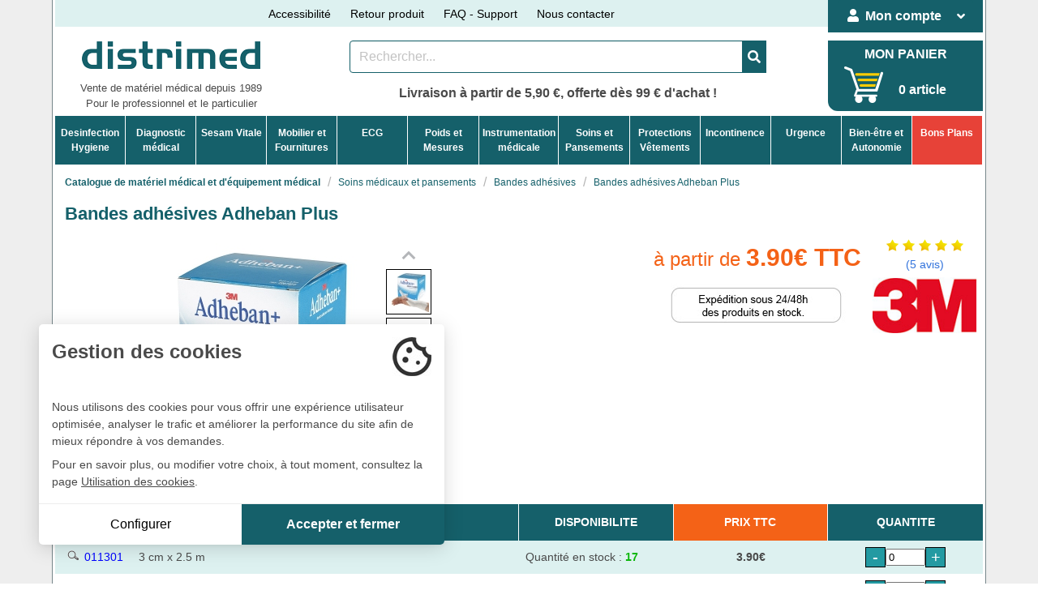

--- FILE ---
content_type: text/html
request_url: https://www.distrimed.com/product_info.php?products_id=6442
body_size: 27700
content:
<!DOCTYPE html>
<html dir="LTR" lang="fr">
<head>
<link rel="preconnect" href="https://www.googletagmanager.com">
<link rel="preconnect" href="https://ajax.googleapis.com">
<link rel="preconnect" href="https://cl.avis-verifies.com">
<link rel="preconnect" href="https://ajax.googleapis.com">

<!-- Google Tag Manager -->
<script>(function(w,d,s,l,i){w[l]=w[l]||[];w[l].push({'gtm.start':
new Date().getTime(),event:'gtm.js'});var f=d.getElementsByTagName(s)[0],
j=d.createElement(s),dl=l!='dataLayer'?'&l='+l:'';j.async=true;j.src=
'https://www.googletagmanager.com/gtm.js?id='+i+dl;f.parentNode.insertBefore(j,f);
})(window,document,'script','dataLayer','GTM-P635CGB');</script>
<!-- End Google Tag Manager -->

<meta charset="ISO-8859-1">
<title>Bandes adhésives ADHEBAN PLUS</title>
<meta name="description" content="Bandes adhésives hypoallergéniques ADHEBAN PLUS de 3M : fabriqué 100% coton utile en traumatologie, phlébologie et pour la réalisation de pansements. En Boîte individuelle" >
<meta name="keywords" content="medical, materiel medical, 3M, ADHEBAN PLUS 3M,ADHEBAN, ADHEBAN PLUS, bandage, Bandes adhésives ADHEBAN, Bandes adhésives 3M, pansements, Bandes adhésives ADHEBAN PLUS - Boîte individuelle, strapping genou, strapping cheville, strapping pouce, strapping cuisse, strapping coude, strapping epaule Bandes adhésives Adheban Plus matériel médical, distrimed" >
<meta http-equiv="X-UA-Compatible" content="IE=edge">
<meta name="viewport" content="width=device-width, initial-scale=1, user-scalable=yes">
<meta http-equiv="Content-Type" content="text/html; charset=iso-8859-1">
<meta name="p:domain_verify" content="dd15bb34229064996e4b17a6b86c1336"/> 	<link rel="canonical" href="https://www.distrimed.com/product_info.php?products_id=6442" >
	<base href="https://www.distrimed.com/">
<!--link rel="preload" type="text/css" href="./css/distri_haut.css?202503030859" as="style" /-->
<link rel="preload" type="text/css" href="./magiczoomplus/magiczoomplus.css" as="style"/>
<link rel="preload" type="text/css" href="./magicscroll/magicscroll.css" as="style"/>
<link rel="preload" type="font/woff2" href="./webfonts/fa-solid-900.woff2" as="font" crossorigin="anonymous">
<link rel="stylesheet" href="./css/distri_haut.css?v=20250703">
<link rel="stylesheet" href="./css/accessibility.css">
<link rel="stylesheet" type="text/css" href="./magiczoomplus/magiczoomplus.css"/>
<link rel="stylesheet" type="text/css" href="./magicscroll/magicscroll.css"/>
<script defer src="https://ajax.googleapis.com/ajax/libs/jquery/3.5.1/jquery.min.js" integrity="sha384-ZvpUoO/+PpLXR1lu4jmpXWu80pZlYUAfxl5NsBMWOEPSjUn/6Z/hRTt8+pR6L4N2" crossorigin="anonymous"></script>
<script defer type="text/javascript" src="./magicscroll/magicscroll.js"></script>
<script defer type="text/javascript" src="./magiczoomplus/magiczoomplus.js"></script>
<script defer src="includes/javascript/js_pdt_global.js" type="text/javascript"></script>
</head>
<body>
<script>
window.dataLayer = window.dataLayer || [];
	dataLayer.push({
		'event':'generic',
		'environnement':{
			'language':'fr',
			'currencyCode':'EUR', 
			'work': 'preprod'
		},
		'page': {
		'pageType': 'Page produit',
		'pageCategory1' : 'Soins médicaux et pansements',
		'pageCategory2' : 'Bandes adhésives'
		},
		'user': {
			'userLoginState': '0',
			'userEmailSH256': '',
			'userId': ''
		},
	});
</script>

<!-- Google Tag Manager (noscript) -->
<noscript><iframe src='https://www.googletagmanager.com/ns.html?id=GTM-P635CGB'
height='0' width='0' style='display:none;visibility:hidden'></iframe></noscript>
<!-- End Google Tag Manager (noscript) -->

	<section class="pad_tb_0">
		<div class="container corps">
			<div class="columns is-vcentered" id="tops">
	<div class="column is-10-tablet">
		<div class="columns is-vcentered is-centered is-multiline txt_cent box_haut">
			<div class="column is-narrow is-hidden-mobile">
				<p><a onclick="toggleMenu()">Accessibilité</a></p>
			</div>
			<div class="column is-narrow is-hidden-mobile">
				<p><a href="https://www.distrimed.com/retours-service-apres-vente.php">Retour produit</a></p>
			</div>
			<div class="column is-narrow is-hidden-mobile">
				<p><a href="https://www.distrimed.com/assistance_materiel_medical.php">FAQ - Support</a></p>
			</div>	
			<div class="column is-narrow is-hidden-mobile">
				<p><a href="https://www.distrimed.com/contact_us.php">Nous contacter</a></p>
			</div>
			<div class="column is-hidden-tablet" id="miniboxpanier">
				<a href="https://www.distrimed.com/shopping_cart.php" aria-label="Votre panier"><i class="fas fa-shopping-cart"></i>&nbsp;&nbsp;0 article</a>			</div>
		</div>
	</div>
	<div class="column is-2-tablet box_haut2">
		<div class="dropdown is-hoverable is-adapt">
	<div class="dropdown-trigger">
		<button class="button is-vert is-adapt" type="button" aria-haspopup="true">
		<span class="is-hidden-tablet-only"><i class="fas fa-user"></i>&nbsp;&nbsp;</span><span class="gras">Mon compte</span>&nbsp;&nbsp;
		<span class="icon is-small is-hidden-tablet-only">
		<i class="fas fa-angle-down" aria-hidden="true"></i>
		</span>
		</button>
	</div>
	<div class="dropdown-menu" id="dropdown-menu1" role="menu">
		
			<div class="dropdown-content">
			<div id="head_ident"><a href="https://www.distrimed.com/login.php" class="dropdown-item"><i class="fas fa-user"></i>&nbsp;&nbsp;Identifiez-vous</a></div>
			<a href="https://www.distrimed.com/create_account.php" class="dropdown-item"><i class="fas fa-circle fonts_8"></i>&nbsp;&nbsp;<b>Nouveau Client ?</b></a>
			<a href="https://www.distrimed.com/password_forgotten.php" class="dropdown-item"><i class="fas fa-circle fonts_8"></i>&nbsp;&nbsp;Mot de passe oublié</a>
		</div>
			</div>
</div>	</div>
</div>	
<div class="columns is-centered txt_cent marg_b_3">
	<div class="column is-3-tablet" id="top_logo">
				<a href="https://www.distrimed.com/index.php"><img src="./images/logo_distrimed.png" alt="Distrimed" class="fixed-size" width="220" height="50"></a>
		<div class="fonts_13 is-hidden-mobile">Vente de mat&eacute;riel m&eacute;dical depuis 1989</div>		<div class="fonts_13 is-hidden-mobile">Pour le professionnel et le particulier</div>
	</div>
	<div class="column is-7-tablet">
		<div class="tile is-ancestor is-vertical">
			<div class="tile is-parent py-0">
				<div class="tile is-child boxsoushaut">
					<div class="field has-addons has-addons-centered">
	<nav class="level">
	<form name="quick_find" action="https://www.distrimed.com/advanced_search_result.php" method="get" role="form"><input type="hidden" name="formid" value="7babd0c87b64782605afaf32b8de8ee9" />	<div class="level-item">
		<p class="control">	
			<input type="text" name="keywords" maxlength="45" id="searchbox" size="50" aria-label="Rechercher un produit" placeholder="Rechercher..." class="input b_vert">		</p>
		<p class="control">	
		<button class="button is-vert" aria-label="Valider la recherche">
		<span class="icon is-medium">
		<i class="fas fa-search"></i>
		</span>
		</button>
		</p>
		<input type="text" name="p_a_ch" value="" size="20" class="cachee"/><input type="hidden" name="f_t" value="696db5c3" />	</div>
	</form>
	</nav>
</div>				</div>
			</div>
			<div class="tile is-parent is-hidden-tablet is-hidden-mobile">
				<div class="tile is-child boxsoushaut py-0">
					<div class="field">
	<div class="control">
		<div class="select">
			<form name="manufacturers" action="https://www.distrimed.com/index.php" method="get" role="form"><select name="manufacturers_id" onChange="this.form.submit();" size="1" class="form-control" aria-label="Sélectionner un fabricant"><option value="" SELECTED>Nos Marques ...</option><option value="63">3M</option><option value="7">3M LITTMANN</option><option value="674">3M NEXCARE</option><option value="673">3M SOLVENTUM</option><option value="9">ABENA FRANTEX</option><option value="610">ABILANX</option><option value="630">ACCORD DISTRIBUTION</option><option value="472">ACCUVEIN</option><option value="681">ACON</option><option value="509">ACTIMOVE</option><option value="28">ADAGE</option><option value="217">ADE</option><option value="225">ADVANCIS MEDICAL</option><option value="495">ALIVECOR</option><option value="293">ALKAPHARM</option><option value="398">ALM HALBOUT</option><option value="627">ALVI</option><option value="157">AMBU</option><option value="41">AND</option><option value="22">ANIOS</option><option value="265">ARGOS</option><option value="638">AROMAYA</option><option value="583">ARONOMA</option><option value="111">ASEPT</option><option value="156">ASPEL</option><option value="117">ASPIVENIN</option><option value="637">AUTHENTINE</option><option value="633">AXELIFE</option><option value="382">BASTIDE</option><option value="315">BASTOS VIEGAS</option><option value="666">BEAUTERRA</option><option value="105">BECTON DICKINSON</option><option value="106">BEURER</option><option value="671">BIC</option><option value="256">BIOCARE</option><option value="582">BIODERMA</option><option value="237">BIOLIGHT</option><option value="679">BIONET</option><option value="349">BIONIX</option><option value="251">BIOSYNEX</option><option value="562">BOCOTON</option><option value="40">BOLLMANN</option><option value="92">BOSO</option><option value="37">BRAUN</option><option value="141">BSN MEDICAL</option><option value="172">CA-MI</option><option value="362">CAPSA HEALTHCARE</option><option value="125">CARDIAC SCIENCE</option><option value="426">CARDIOLINE</option><option value="425">CARDIORAPID</option><option value="56">CARINA</option><option value="484">CELTEX</option><option value="614">CHATTANOOGA</option><option value="409">CHEMENCE</option><option value="182">CLEANIS</option><option value="548">CLINIBED</option><option value="367">CLINICAL</option><option value="624">COLOPLAST</option><option value="3">COLSON</option><option value="13">COMED</option><option value="465">COMEN</option><option value="171">COMIN</option><option value="185">CONTEC</option><option value="618">CONVATEC</option><option value="528">COVIDIEN</option><option value="258">CREATIVE MEDICAL</option><option value="617">CRISTALINE</option><option value="477">Cryo Concepts</option><option value="235">CRYO IQ</option><option value="510">CUTIMED</option><option value="459">D-HEART</option><option value="463">DE BOISSY</option><option value="605">DELTA MED</option><option value="648">DERUNGS</option><option value="521">Dessillons & Dutrill..</option><option value="457">DEVASET</option><option value="466">DIAN</option><option value="655">DICKIES</option><option value="347">DIDACTIC</option><option value="566">DISTRICODE</option><option value="278">DISTRIMED</option><option value="24">DIVERS</option><option value="626">DMS FRANCE</option><option value="659">DOCTEUR B</option><option value="153">DORO</option><option value="344">DR HELEWA</option><option value="603">DURABLE</option><option value="590">ECHOPEN</option><option value="389">ECOLAB</option><option value="616">ECOPOSTURAL</option><option value="121">EDAN</option><option value="394">EKO</option><option value="93">ELECTRONICA TECHNOLO..</option><option value="127">ELITE BAGS</option><option value="61">ELLA LEGROS</option><option value="166">ENERGIZER</option><option value="291">ENZYPIN</option><option value="449">EONA</option><option value="427">ESAOTE</option><option value="123">ESCULAPE</option><option value="506">ESSITY</option><option value="228">ETHICON</option><option value="126">EUROMEDIS</option><option value="561">EXACOMPTA</option><option value="448">EXEOL</option><option value="257">F. BOSCH</option><option value="155">FARMOR</option><option value="473">FAZZINI</option><option value="511">FIREFLY</option><option value="631">FIRSTY</option><option value="234">FORMES & FLAMMES</option><option value="134">FRAFITO</option><option value="279">FRANKLAB</option><option value="55">FUKUDA DENSHI</option><option value="77">FUKUDA ME</option><option value="241">GAMA</option><option value="124">GE HEALTHCARE</option><option value="135">GIMA</option><option value="96">GLOBAL HYGIENE</option><option value="520">GREEN LAVEUR</option><option value="350">Halyard</option><option value="42">HANSAPLAST</option><option value="646">HAPPYNEZ</option><option value="174">HARTMANN</option><option value="103">HEBU</option><option value="4">HEINE</option><option value="81">HELLIGE</option><option value="266">HEXOTOL</option><option value="47">HOLTEX</option><option value="619">HONEYWELL</option><option value="162">HP</option><option value="302">HTS BIO</option><option value="397">ID ONTEX</option><option value="214">IDENTITES</option><option value="169">IHEALTH</option><option value="543">ILLUCO</option><option value="345">INFINEED</option><option value="113">INGENICO OLAQIN</option><option value="600">INSPIRE PROTECTION</option><option value="676">INTERACOUSTICS</option><option value="677">INVENTIS SYNAPSYS</option><option value="478">IXXI</option><option value="462">JET</option><option value="16">JOHNSON & JOHNSON</option><option value="338">JOLETI</option><option value="621">K-Y</option><option value="657">KAI MEDICAL</option><option value="523">KAPELSE</option><option value="36">KAWE</option><option value="535">KERN</option><option value="564">KINEMER</option><option value="513">KONFIAN & CERIN</option><option value="573">LA SAVONNERIE DE NYO..</option><option value="580">LABORATOIRE BROTHIER</option><option value="684">LABORATOIRE DAYANG</option><option value="262">LABORATOIRE GARCIN B..</option><option value="177">LABORATOIRES GILBERT</option><option value="559">LACOSTE BDE</option><option value="640">LAF&#039;CLEAN</option><option value="118">LAFONT</option><option value="176">LAINO</option><option value="333">LANG-STEREOTEST AG</option><option value="100">LBS</option><option value="483">LE COMPTOIR DU BAIN</option><option value="514">LE SAVONNISTE</option><option value="292">LE VRAI PROFESSIONNE..</option><option value="494">LEPU MEDICAL</option><option value="507">LEUKOPLAST</option><option value="468">LEVMED</option><option value="102">LID</option><option value="140">LOHMANN & RAUSCHER</option><option value="215">LUXAMED</option><option value="130">LUXO</option><option value="270">MAGNIEN</option><option value="317">MATOPAT</option><option value="670">MAXELL</option><option value="403">MD FONSCARE</option><option value="325">MDB TEXINOV</option><option value="151">MEDBAG</option><option value="623">MEDEL</option><option value="144">MEDIHONEY</option><option value="145">MEDISTOCK</option><option value="433">MEDITEC</option><option value="178">MEDLINE</option><option value="313">MERCATOR MEDICAL</option><option value="455">MESI</option><option value="29">MICROLIFE</option><option value="129">MIDMARK</option><option value="132">MIMSAL</option><option value="683">MINOLVIE</option><option value="546">MIR</option><option value="532">MOBERCAS</option><option value="567">MOBIWATCH</option><option value="460">MOLDEX</option><option value="547">MOLNLYCKE</option><option value="158">MP HYGIENE</option><option value="597">MY LIFE</option><option value="294">NACATUR</option><option value="682">NAT&FORM</option><option value="527">NEOJELLY</option><option value="183">NEUTRADERM</option><option value="78">NIHON KOHDEN</option><option value="479">NIPRO</option><option value="71">NISSEI</option><option value="74">NONIN</option><option value="550">NOSA</option><option value="116">nSpire</option><option value="581">NUXE</option><option value="300">OBIOSEED</option><option value="38">OMRON</option><option value="447">ON CALL</option><option value="503">ONE+MEDICAL</option><option value="263">ORAPI</option><option value="400">OWEN MUMFORD</option><option value="62">PANASONIC</option><option value="428">PANGAO</option><option value="101">PARKER</option><option value="330">PAUL BOYE</option><option value="680">PEAKSONIC</option><option value="534">PEKATHERM</option><option value="72">PETERS</option><option value="481">PharmaTecnics</option><option value="52">PHILIPS</option><option value="456">PHYSIADERM</option><option value="175">PHYSIO CONTROL</option><option value="584">PHYTODIEM</option><option value="586">PHYTOMASS</option><option value="184">PIC</option><option value="641">PIERRE FEUILLE CISEA..</option><option value="615">PINEL</option><option value="290">PLUM</option><option value="359">POLYSEM</option><option value="612">PRATICIMA</option><option value="552">PROMED</option><option value="128">PROMOTAL</option><option value="454">PROWHITE</option><option value="625">QUIES</option><option value="391">RAFFIN</option><option value="354">REVITIVE</option><option value="554">RHINO HORN</option><option value="98">RIESTER</option><option value="563">RIVADOUCE</option><option value="39">RONT</option><option value="576">ROOSIN MEDICAL</option><option value="212">ROSSMAX</option><option value="575">SAM MEDICAL</option><option value="613">SAMARIT</option><option value="138">SANITAS</option><option value="602">SANOTECH</option><option value="685">SANTELEC</option><option value="536">SANYPICK</option><option value="84">SCHILLER</option><option value="323">SCHULKE</option><option value="35">SECA</option><option value="331">SENSYL</option><option value="639">SEPHYTO</option><option value="499">SERENITY</option><option value="53">SHARPSAFE</option><option value="386">SIBELMED</option><option value="86">SIEMENS</option><option value="622">SILENT KNIGHT</option><option value="173">SISSEL</option><option value="276">SKINTACT</option><option value="632">SMITH & NEPHEW</option><option value="14">SOEHNLE</option><option value="167">SONY</option><option value="658">SPENCER</option><option value="8">SPENGLER</option><option value="267">SPONTEX</option><option value="599">STATPACKS</option><option value="515">STENTIL</option><option value="211">STERIDIS</option><option value="226">STIEFEL</option><option value="530">STIL&#039;ECO</option><option value="629">SUMUP</option><option value="120">SUNTECH</option><option value="269">SUPERWHITE</option><option value="34">SWANN-MORTON</option><option value="665">SWASH</option><option value="319">SYLAMED</option><option value="542">SyncVision</option><option value="33">TANITA</option><option value="170">TECHDENT</option><option value="240">TECNIMED</option><option value="181">TENA</option><option value="508">TENSOSPORT</option><option value="43">TERRAILLON</option><option value="25">TERUMO</option><option value="18">TETRA</option><option value="411">THOMSON</option><option value="12">URGO</option><option value="165">VARTA</option><option value="544">VEINCAS</option><option value="414">VENENWALKER</option><option value="238">VITACON</option><option value="30">VITALOGRAPH</option><option value="644">VIVEST</option><option value="108">VOG MEDICAL</option><option value="261">WEINMANN</option><option value="146">WELCH ALLYN</option><option value="252">WELLION</option><option value="500">WILKINSON SWORD</option><option value="219">WINELEC</option><option value="272">WUNDMED</option><option value="49">XIRING</option><option value="579">YLEA</option><option value="143">ZOLL</option></select></form>		</div>
	</div>
</div>				</div>
			</div>
			<div class="tile is-hidden-mobile" style="justify-content:center;margin-top:3px">
				<p class="gras fonts_16">Livraison à partir de 5,90 €, offerte dès 99 € d'achat !</p>
			</div>
		</div>
	</div>
	<div class="column is-2-tablet pad_0 is-hidden-mobile">
		<div id="box_panier">
	<p class="is-hidden-touch"><a href="https://www.distrimed.com/shopping_cart.php" aria-label="Votre panier">MON PANIER</a></p>
	<div class="visi_flex">
		<p id="img_box_panier"><a href="https://www.distrimed.com/shopping_cart.php" aria-label="Votre panier"><img src="./images/panier_site4.png" width="65" height="45" border="0" alt="votre panier"/></a></p>
		<p class="pad_t_20 is-hidden-touch is-hidden-desktop-only"><a href="https://www.distrimed.com/shopping_cart.php" aria-label="Votre panier">0 article</a></p>	</div>
</div>	</div>
</div>
<div class="is-hidden-tablet is-hidden-mobile" id="top_cons">
	<p class="gras fonts_16">Conseils et commandes <span class="marron"><i class="fas fa-phone-alt"></i>  04 94 23 30 20</span></p>
</div>
<div id="menpp_scroll">
	<div id="barrepp">
	<nav role="navigation" aria-label="main navigation" id="menupp">
		<div class="navb-toggle" id="js-navb-toggle">
            <p>NOS RUBRIQUES&nbsp;&nbsp;</p><i class="fas fa-bars"></i>
        </div>
		<ul id="js-menu">
			<li class="bnavl cache" id="home_nav">
				<a class="nav-links" href="https://www.distrimed.com/index.php"><i class="fas fa-home fa-3x"></i></a>			</li>
										<li class="bnavl">
							<a class="nav-links" href="https://www.distrimed.com/index.php?cPath=141">Desinfection<br>Hygiene</a>							<i class="fas fa-chevron-down fa-2x"></i>
							<ul class="sub-nav">
								<li>
																<span class="title-nav">DÉSINFECTION MÉDICALE</span>
							<a class="nav-sublinks" href="https://www.distrimed.com/index.php?cPath=141_426">Alcool isopropylique</a><a class="nav-sublinks" href="https://www.distrimed.com/index.php?cPath=141_235">Désinfection / nettoyage des dispositifs médicaux</a><a class="nav-sublinks" href="https://www.distrimed.com/index.php?cPath=141_233">Désinfection / nettoyage des mains</a><a class="nav-sublinks" href="https://www.distrimed.com/index.php?cPath=141_615">Désinfection / nettoyage des sols et sanitaires</a><a class="nav-sublinks" href="https://www.distrimed.com/index.php?cPath=141_238">Désinfection / nettoyage des surfaces</a><a class="nav-sublinks" href="https://www.distrimed.com/index.php?cPath=141_547">Désinfection et nettoyage de la peau</a><a class="nav-sublinks" href="https://www.distrimed.com/index.php?cPath=141_231">Désinfection par voie aérienne</a><a class="nav-sublinks" href="https://www.distrimed.com/index.php?cPath=141_359">Humidificateurs à alcool</a><a class="nav-sublinks" href="https://www.distrimed.com/index.php?cPath=141_234">Lingettes - Tampons - Serviettes</a>								?>
								</li>
								<li>
																<span class="title-nav">HYGIÈNE MÉDICALE</span>
								<a class="nav-sublinks" href="https://www.distrimed.com/index.php?cPath=141_20">Collecte des déchets</a><a class="nav-sublinks" href="https://www.distrimed.com/index.php?cPath=141_319">Distributeurs de papier</a><a class="nav-sublinks" href="https://www.distrimed.com/index.php?cPath=141_239">Distributeurs de savon</a><a class="nav-sublinks" href="https://www.distrimed.com/index.php?cPath=141_265">Hygiène dentaire</a><a class="nav-sublinks" href="https://www.distrimed.com/index.php?cPath=141_440">Sérum physiologique - Eau purifiée</a><a class="nav-sublinks" href="https://www.distrimed.com/index.php?cPath=141_671">Soin nasal</a><a class="nav-sublinks" href="https://www.distrimed.com/index.php?cPath=141_535">Soins et toilette du corps</a><a class="nav-sublinks" href="https://www.distrimed.com/index.php?cPath=141_252">Traitement air et odeurs</a>								?>
								</li>
								<li>
																<span class="title-nav">CONSOMMABLES</span>
								<a class="nav-sublinks" href="https://www.distrimed.com/index.php?cPath=141_534">Consommables divers hygiène médicale</a><a class="nav-sublinks" href="https://www.distrimed.com/index.php?cPath=141_10">Drap d'examen médical</a><a class="nav-sublinks" href="https://www.distrimed.com/index.php?cPath=141_320">Mouchoirs</a><a class="nav-sublinks" href="https://www.distrimed.com/index.php?cPath=141_318">Papier toilette - Essuie-mains</a><a class="nav-sublinks" href="https://www.distrimed.com/index.php?cPath=141_536">Sacs hygiéniques</a>								?>
								</li>
								<li>
																<span class="title-nav">APPAREILS DE NETTOYAGE / STÉRILISATION</span>
								<a class="nav-sublinks" href="https://www.distrimed.com/index.php?cPath=141_471">Autoclave stérilisation médicale</a><a class="nav-sublinks" href="https://www.distrimed.com/index.php?cPath=141_229">Bacs de trempage</a><a class="nav-sublinks" href="https://www.distrimed.com/index.php?cPath=141_494">Gaines et sachets de stérilisation</a><a class="nav-sublinks" href="https://www.distrimed.com/index.php?cPath=141_493">Tests et indicateurs de stérilisation</a>								?>
								</li>
								<li>
																<span class="title-nav">PRODUITS MÉNAGERS</span>
								<a class="nav-sublinks" href="https://www.distrimed.com/index.php?cPath=141_591">Antiparasitaires et insecticides</a><a class="nav-sublinks" href="https://www.distrimed.com/index.php?cPath=141_503">Lavettes - Eponges - Serpillères</a><a class="nav-sublinks" href="https://www.distrimed.com/index.php?cPath=141_496">Lessive - Soin du linge</a><a class="nav-sublinks" href="https://www.distrimed.com/index.php?cPath=141_478">Produits d'entretien</a>								<a class="nav-sublinks" href="https://www.distrimed.com/index.php?cPath=141_480">Sacs poubelles</a>								</li>
							</ul>
							</li>
													<li class="bnavl">
							<a class="nav-links" href="https://www.distrimed.com/index.php?cPath=80">Diagnostic<br>médical</a>							<i class="fas fa-chevron-down fa-2x"></i>
							<ul class="sub-nav">
								<li>
																<span class="title-nav">DIAGNOSTIC GÉNÉRAL</span>
							<a class="nav-sublinks" href="https://www.distrimed.com/index.php?cPath=80_272">Abaisse langue</a><a class="nav-sublinks" href="https://www.distrimed.com/index.php?cPath=80_199">Lampe stylo de diagnostic</a><a class="nav-sublinks" href="https://www.distrimed.com/index.php?cPath=80_310">Loupes binoculaires</a><a class="nav-sublinks" href="https://www.distrimed.com/index.php?cPath=80_316">Miroirs de Clar</a><a class="nav-sublinks" href="https://www.distrimed.com/index.php?cPath=80_427">Miroirs laryngiens</a><a class="nav-sublinks" href="https://www.distrimed.com/index.php?cPath=80_460">Moniteurs médicaux</a><a class="nav-sublinks" href="https://www.distrimed.com/index.php?cPath=80_153">Négatoscopes</a><a class="nav-sublinks" href="https://www.distrimed.com/index.php?cPath=80_88">Otoscopes</a><a class="nav-sublinks" href="https://www.distrimed.com/index.php?cPath=80_309">Oxymètre de pouls</a><a class="nav-sublinks" href="https://www.distrimed.com/index.php?cPath=80_81">Stéthoscopes</a><a class="nav-sublinks" href="https://www.distrimed.com/index.php?cPath=80_330">Thermomètres</a><a class="nav-sublinks" href="https://www.distrimed.com/index.php?cPath=80_173">Trousses - Centres de diagnostic</a>								?>
								</li>
								<li>
																<span class="title-nav">TENSIOMÈTRES</span>
																	<a class="nav-sublinks" href="https://www.distrimed.com/tensiometres-medicaux-professionnels.php">Tous les tensiomètres</a>
								<a class="nav-sublinks" href="https://www.distrimed.com/index.php?cPath=80_634">Holter tensionnel mapa</a><a class="nav-sublinks" href="https://www.distrimed.com/index.php?cPath=80_90">Tensiomètres au bras électroniques</a><a class="nav-sublinks" href="https://www.distrimed.com/index.php?cPath=80_95">Tensiomètres cadrans géants</a><a class="nav-sublinks" href="https://www.distrimed.com/index.php?cPath=80_461">Tensiomètres décontaminables</a><a class="nav-sublinks" href="https://www.distrimed.com/index.php?cPath=80_93">Tensiomètres manobrassards</a><a class="nav-sublinks" href="https://www.distrimed.com/index.php?cPath=80_94">Tensiomètres manopoires</a><a class="nav-sublinks" href="https://www.distrimed.com/index.php?cPath=80_437">Tensiomètres multi-brassards</a><a class="nav-sublinks" href="https://www.distrimed.com/index.php?cPath=80_91">Tensiomètres poignet électroniques</a>								?>
								</li>
								<li>
																<span class="title-nav">DIAGNOSTIC SPÉCIALISÉ</span>
								<a class="nav-sublinks" href="https://www.distrimed.com/index.php?cPath=80_655">Appareils de rééducation périnéale</a><a class="nav-sublinks" href="https://www.distrimed.com/index.php?cPath=80_191">Audiomètres</a><a class="nav-sublinks" href="https://www.distrimed.com/index.php?cPath=80_623">Bilirubinomètrie</a><a class="nav-sublinks" href="https://www.distrimed.com/index.php?cPath=80_662">Cardiotocographes</a><a class="nav-sublinks" href="https://www.distrimed.com/index.php?cPath=80_270">Dermatoscopes</a><a class="nav-sublinks" href="https://www.distrimed.com/index.php?cPath=80_642">Détecteur de veines</a><a class="nav-sublinks" href="https://www.distrimed.com/index.php?cPath=80_514">Diagnostic urinaire</a><a class="nav-sublinks" href="https://www.distrimed.com/index.php?cPath=80_415">Dopplers médicaux</a><a class="nav-sublinks" href="https://www.distrimed.com/index.php?cPath=80_674">Echographes</a><a class="nav-sublinks" href="https://www.distrimed.com/index.php?cPath=80_515">Lecteurs de glycémie</a><a class="nav-sublinks" href="https://www.distrimed.com/index.php?cPath=80_529">Microscopes</a><a class="nav-sublinks" href="https://www.distrimed.com/index.php?cPath=80_266">Ophtalmoscope</a><a class="nav-sublinks" href="https://www.distrimed.com/index.php?cPath=80_159">Optométrie</a><a class="nav-sublinks" href="https://www.distrimed.com/index.php?cPath=80_183">Podoscopes</a><a class="nav-sublinks" href="https://www.distrimed.com/index.php?cPath=80_269">Proctologie</a><a class="nav-sublinks" href="https://www.distrimed.com/index.php?cPath=80_193">Spiromètres - Débitmètres</a><a class="nav-sublinks" href="https://www.distrimed.com/index.php?cPath=80_639">Système ABPI - Mesure de l'IPS et VOP</a><a class="nav-sublinks" href="https://www.distrimed.com/index.php?cPath=80_696">Test antigénique</a><a class="nav-sublinks" href="https://www.distrimed.com/index.php?cPath=80_658">Test sanguin</a><a class="nav-sublinks" href="https://www.distrimed.com/index.php?cPath=80_537">Tests de grossesse</a><a class="nav-sublinks" href="https://www.distrimed.com/index.php?cPath=80_700">Tympanomètre</a>								?>
								</li>
								<li>
																<span class="title-nav">PIÈCES DÉTACHÉES ET CONSOMMABLES</span>
								<a class="nav-sublinks" href="https://www.distrimed.com/index.php?cPath=80_638">Accessoires lecteurs de glycémie</a><a class="nav-sublinks" href="https://www.distrimed.com/index.php?cPath=80_584">Accessoires moniteurs médicaux</a><a class="nav-sublinks" href="https://www.distrimed.com/index.php?cPath=80_533">Accessoires spiromètres et débitmètres</a><a class="nav-sublinks" href="https://www.distrimed.com/index.php?cPath=80_322">Ampoules</a><a class="nav-sublinks" href="https://www.distrimed.com/index.php?cPath=80_452">Capteurs spo2 et accessoires oxymètres</a><a class="nav-sublinks" href="https://www.distrimed.com/index.php?cPath=80_126">Gels lubrifiants</a><a class="nav-sublinks" href="https://www.distrimed.com/index.php?cPath=80_419">Papier dopplers et imagerie médicale</a><a class="nav-sublinks" href="https://www.distrimed.com/index.php?cPath=80_323">Pièces détachées & accessoires Heine</a><a class="nav-sublinks" href="https://www.distrimed.com/index.php?cPath=80_641">Pièces détachées otoscopes</a><a class="nav-sublinks" href="https://www.distrimed.com/index.php?cPath=80_405">Pièces détachées stéthoscopes</a><a class="nav-sublinks" href="https://www.distrimed.com/index.php?cPath=80_92">Pièces détachées tensiomètres et moniteurs</a><a class="nav-sublinks" href="https://www.distrimed.com/index.php?cPath=80_475">Protecteurs de sondes</a>								<a class="nav-sublinks" href="https://www.distrimed.com/index.php?cPath=80_267">Spéculums et accessoires pour otoscopes</a>								</li>
							</ul>
							</li>
													<li class="bnavl">
							<a class="nav-links" href="https://www.distrimed.com/index.php?cPath=136">Sesam Vitale</a>							<i class="fas fa-chevron-down fa-2x"></i>
							<ul class="sub-nav">
								<li>
																<span class="title-nav">LECTEURS VITALE / CPS</span>
							<a class="nav-sublinks" href="https://www.distrimed.com/index.php?cPath=136_140">Consulteurs cartes Sesam-Vitale</a><a class="nav-sublinks" href="https://www.distrimed.com/index.php?cPath=136_342">Lecteur portable carte vitale</a><a class="nav-sublinks" href="https://www.distrimed.com/index.php?cPath=136_683">Lecteurs e-carte Vitale</a><a class="nav-sublinks" href="https://www.distrimed.com/index.php?cPath=136_341">Lecteurs fixes</a>								?>
								</li>
								<li>
																<span class="title-nav">SERVICES ET MISES À JOUR</span>
								<a class="nav-sublinks" href="https://www.distrimed.com/index.php?cPath=136_367">Mise à jour lecteurs</a><a class="nav-sublinks" href="https://www.distrimed.com/index.php?cPath=136_344">Services Sesam-Vitale</a>								?>
								</li>
								<li>
																<span class="title-nav">ACCESSOIRES</span>
								<a class="nav-sublinks" href="https://www.distrimed.com/index.php?cPath=136_139">Lecteurs Ingenico - Xiring - Sagem</a>								?>
								</li>
								<li>
																<span class="title-nav">TPE</span>
																<a class="nav-sublinks" href="https://www.distrimed.com/index.php?cPath=136_684">Terminal de paiement</a>								</li>
							</ul>
							</li>
													<li class="bnavl">
							<a class="nav-links" href="https://www.distrimed.com/index.php?cPath=143">Mobilier et<br>Fournitures</a>							<i class="fas fa-chevron-down fa-2x"></i>
							<ul class="sub-nav">
								<li>
																<span class="title-nav">DIVANS TABLES ET FAUTEUILS SPÉCIALISÉS</span>
							<a class="nav-sublinks" href="https://www.distrimed.com/index.php?cPath=143_145">Divans d'examen électrique</a><a class="nav-sublinks" href="https://www.distrimed.com/index.php?cPath=143_146">Divans d'examen hauteur fixe</a><a class="nav-sublinks" href="https://www.distrimed.com/index.php?cPath=143_688">Divans d'examen hydraulique</a><a class="nav-sublinks" href="https://www.distrimed.com/index.php?cPath=143_463">Divans de cardiologie</a><a class="nav-sublinks" href="https://www.distrimed.com/index.php?cPath=143_148">Fauteuils gynécologie</a><a class="nav-sublinks" href="https://www.distrimed.com/index.php?cPath=143_459">Fauteuils ORL et EEG</a><a class="nav-sublinks" href="https://www.distrimed.com/index.php?cPath=143_653">Fauteuils podologie</a><a class="nav-sublinks" href="https://www.distrimed.com/index.php?cPath=143_150">Fauteuils prélèvements</a><a class="nav-sublinks" href="https://www.distrimed.com/index.php?cPath=143_435">Fauteuils repos et transfert</a><a class="nav-sublinks" href="https://www.distrimed.com/index.php?cPath=143_180">Table de massage</a><a class="nav-sublinks" href="https://www.distrimed.com/index.php?cPath=143_181">Table de pédiatrie</a><a class="nav-sublinks" href="https://www.distrimed.com/index.php?cPath=143_182">Tables diverses</a>								?>
								</li>
								<li>
																<span class="title-nav">MOBILIER MÉDICAL</span>
								<a class="nav-sublinks" href="https://www.distrimed.com/index.php?cPath=143_434">Armoires à pharmacie</a><a class="nav-sublinks" href="https://www.distrimed.com/index.php?cPath=143_346">Cabinet médical complet</a><a class="nav-sublinks" href="https://www.distrimed.com/index.php?cPath=143_691">Chariot d'urgence</a><a class="nav-sublinks" href="https://www.distrimed.com/index.php?cPath=143_689">Circuit du linge</a><a class="nav-sublinks" href="https://www.distrimed.com/index.php?cPath=143_690">Circuit du médicament</a><a class="nav-sublinks" href="https://www.distrimed.com/index.php?cPath=143_162">Guéridons et chariots médicaux</a><a class="nav-sublinks" href="https://www.distrimed.com/index.php?cPath=143_698">Lampe de laboratoire et plafonnier</a><a class="nav-sublinks" href="https://www.distrimed.com/index.php?cPath=143_699">Lampe loupe</a><a class="nav-sublinks" href="https://www.distrimed.com/index.php?cPath=143_163">Lampes d'examen</a><a class="nav-sublinks" href="https://www.distrimed.com/index.php?cPath=143_605">Lampes infrarouge</a><a class="nav-sublinks" href="https://www.distrimed.com/index.php?cPath=143_161">Marchepieds</a><a class="nav-sublinks" href="https://www.distrimed.com/index.php?cPath=143_677">Meubles de rangement médicaux</a><a class="nav-sublinks" href="https://www.distrimed.com/index.php?cPath=143_186">Mobilier de salles d'attente</a><a class="nav-sublinks" href="https://www.distrimed.com/index.php?cPath=143_160">Paravents médicaux</a><a class="nav-sublinks" href="https://www.distrimed.com/index.php?cPath=143_164">Pied à sérum / porte sérum</a><a class="nav-sublinks" href="https://www.distrimed.com/index.php?cPath=143_680">Planche de transfert</a><a class="nav-sublinks" href="https://www.distrimed.com/index.php?cPath=143_177">Tabourets - Sièges</a>								?>
								</li>
								<li>
																<span class="title-nav">MOBILIER ET FOURNITURES DIVERSES</span>
								<a class="nav-sublinks" href="https://www.distrimed.com/index.php?cPath=143_538">Consommables</a><a class="nav-sublinks" href="https://www.distrimed.com/index.php?cPath=143_513">Détecteur et Protection incendie</a><a class="nav-sublinks" href="https://www.distrimed.com/index.php?cPath=143_407">Fournitures de bureau</a><a class="nav-sublinks" href="https://www.distrimed.com/index.php?cPath=143_675">Imprimantes médicales</a><a class="nav-sublinks" href="https://www.distrimed.com/index.php?cPath=143_438">Piles</a><a class="nav-sublinks" href="https://www.distrimed.com/index.php?cPath=143_409">Porte-urinal, redon, supports</a><a class="nav-sublinks" href="https://www.distrimed.com/index.php?cPath=143_178">Poubelles</a>								?>
								</li>
								<li>
																<span class="title-nav">ACCESSOIRES MOBILIER</span>
								<a class="nav-sublinks" href="https://www.distrimed.com/index.php?cPath=143_428">Complément lampes d'examen</a><a class="nav-sublinks" href="https://www.distrimed.com/index.php?cPath=143_650">Mobilier Carina</a><a class="nav-sublinks" href="https://www.distrimed.com/index.php?cPath=143_682">Mobilier Ecopostural</a><a class="nav-sublinks" href="https://www.distrimed.com/index.php?cPath=143_436">Mobilier Gima</a><a class="nav-sublinks" href="https://www.distrimed.com/index.php?cPath=143_651">Mobilier Holtex</a><a class="nav-sublinks" href="https://www.distrimed.com/index.php?cPath=143_652">Mobilier Mobercas</a><a class="nav-sublinks" href="https://www.distrimed.com/index.php?cPath=143_648">Mobilier Promotal</a><a class="nav-sublinks" href="https://www.distrimed.com/index.php?cPath=143_649">Mobilier Vog Medical</a><a class="nav-sublinks" href="https://www.distrimed.com/index.php?cPath=143_187">Services et livraison mobilier</a>								?>
								</li>
								<li>
																<span class="title-nav">PETIT ÉQUIPEMENT</span>
								<a class="nav-sublinks" href="https://www.distrimed.com/index.php?cPath=143_203">Ampouliers</a><a class="nav-sublinks" href="https://www.distrimed.com/index.php?cPath=143_205">Caducées / Porte-caducée</a><a class="nav-sublinks" href="https://www.distrimed.com/index.php?cPath=143_279">Minuteurs</a><a class="nav-sublinks" href="https://www.distrimed.com/index.php?cPath=143_254">Montres - Porte-stylos</a><a class="nav-sublinks" href="https://www.distrimed.com/index.php?cPath=143_687">Scellé de sécurité</a>								?>
								</li>
								<li>
																<span class="title-nav">MALLETTES MÉDICALES</span>
								<a class="nav-sublinks" href="https://www.distrimed.com/index.php?cPath=143_466">Mallettes d'urgence</a><a class="nav-sublinks" href="https://www.distrimed.com/index.php?cPath=143_63">Mallettes médicales Cuir</a><a class="nav-sublinks" href="https://www.distrimed.com/index.php?cPath=143_442">Mallettes médicales simili-cuir</a><a class="nav-sublinks" href="https://www.distrimed.com/index.php?cPath=143_441">Mallettes médicales tissu</a>								<a class="nav-sublinks" href="https://www.distrimed.com/index.php?cPath=143_444">Sacs et Trousses médicales</a>								</li>
							</ul>
							</li>
													<li class="bnavl">
							<a class="nav-links" href="https://www.distrimed.com/index.php?cPath=98">ECG</a>							<i class="fas fa-chevron-down fa-2x"></i>
							<ul class="sub-nav">
								<li>
																<span class="title-nav">ELECTROCARDIOGRAPHES</span>
							<a class="nav-sublinks" href="https://www.distrimed.com/index.php?cPath=98_100">ECG</a><a class="nav-sublinks" href="https://www.distrimed.com/index.php?cPath=98_635">Holter cardiaque</a>								?>
								</li>
								<li>
																<span class="title-nav">ELECTRODES ET ACCESSOIRES</span>
								<a class="nav-sublinks" href="https://www.distrimed.com/index.php?cPath=98_640">Ceintures ECG</a><a class="nav-sublinks" href="https://www.distrimed.com/index.php?cPath=98_695">Chariot et bras ECG</a><a class="nav-sublinks" href="https://www.distrimed.com/index.php?cPath=98_124">Electrodes à usage unique</a><a class="nav-sublinks" href="https://www.distrimed.com/index.php?cPath=98_125">Electrodes réutilisables ECG</a><a class="nav-sublinks" href="https://www.distrimed.com/index.php?cPath=98_307">Pinces et raccords électrodes</a>								?>
								</li>
								<li>
																<span class="title-nav">ACCESSOIRES PAR MARQUE</span>
								<a class="nav-sublinks" href="https://www.distrimed.com/index.php?cPath=98_617">Biocare</a><a class="nav-sublinks" href="https://www.distrimed.com/index.php?cPath=98_476">Colson</a><a class="nav-sublinks" href="https://www.distrimed.com/index.php?cPath=98_473">EDAN</a><a class="nav-sublinks" href="https://www.distrimed.com/index.php?cPath=98_121">Fukuda Denshi</a><a class="nav-sublinks" href="https://www.distrimed.com/index.php?cPath=98_412">Nihon Kohden</a><a class="nav-sublinks" href="https://www.distrimed.com/index.php?cPath=98_622">Spengler</a><a class="nav-sublinks" href="https://www.distrimed.com/index.php?cPath=98_679">Universel</a>								?>
								</li>
								<li>
																<span class="title-nav">CONSOMMABLES POUR ECG</span>
								<a class="nav-sublinks" href="https://www.distrimed.com/index.php?cPath=98_365">Gel pour ECG</a>								<a class="nav-sublinks" href="https://www.distrimed.com/index.php?cPath=98_120">Papier ECG</a>								</li>
							</ul>
							</li>
													<li class="bnavl">
							<a class="nav-links" href="https://www.distrimed.com/index.php?cPath=211">Poids et<br>Mesures</a>							<i class="fas fa-chevron-down fa-2x"></i>
							<ul class="sub-nav">
								<li>
																<span class="title-nav">IMPÉDANCEMÉTRIE</span>
							<a class="nav-sublinks" href="https://www.distrimed.com/index.php?cPath=211_619">Analyseur composition corporelle&#8203;</a><a class="nav-sublinks" href="https://www.distrimed.com/index.php?cPath=211_446">Balance impédancemètre</a>								?>
								</li>
								<li>
																<span class="title-nav">PÈSE-PERSONNES</span>
								<a class="nav-sublinks" href="https://www.distrimed.com/index.php?cPath=211_213">Balances à colonnes</a><a class="nav-sublinks" href="https://www.distrimed.com/index.php?cPath=211_216">Pèse bébé</a><a class="nav-sublinks" href="https://www.distrimed.com/index.php?cPath=211_301">Pèses personnes électroniques</a><a class="nav-sublinks" href="https://www.distrimed.com/index.php?cPath=211_300">Pèses personnes mécaniques</a>								?>
								</li>
								<li>
																<span class="title-nav">AUTRES MATÉRIELS DE CONTRÔLE</span>
								<a class="nav-sublinks" href="https://www.distrimed.com/index.php?cPath=211_246">Mètre à rubans - Ruban de mesure</a><a class="nav-sublinks" href="https://www.distrimed.com/index.php?cPath=211_439">Pinces à plis cutanés</a><a class="nav-sublinks" href="https://www.distrimed.com/index.php?cPath=211_217">Systèmes de pesée</a>								?>
								</li>
								<li>
																<span class="title-nav">MESURES</span>
								<a class="nav-sublinks" href="https://www.distrimed.com/index.php?cPath=211_517">Autres instruments de mesure</a><a class="nav-sublinks" href="https://www.distrimed.com/index.php?cPath=211_276">Goniomètre</a><a class="nav-sublinks" href="https://www.distrimed.com/index.php?cPath=211_245">Toises médicales</a>								?>
								</li>
								<li>
																<span class="title-nav">ACCESSOIRES PAR MARQUE</span>
								<a class="nav-sublinks" href="https://www.distrimed.com/index.php?cPath=211_657">ADE</a><a class="nav-sublinks" href="https://www.distrimed.com/index.php?cPath=211_654">Kern</a><a class="nav-sublinks" href="https://www.distrimed.com/index.php?cPath=211_218">Seca</a>								<a class="nav-sublinks" href="https://www.distrimed.com/index.php?cPath=211_551">Soehnle</a>								</li>
							</ul>
							</li>
													<li class="bnavl">
							<a class="nav-links" href="https://www.distrimed.com/index.php?cPath=82">Instrumentation<br>médicale</a>							<i class="fas fa-chevron-down fa-2x"></i>
							<ul class="sub-nav">
								<li>
																<span class="title-nav">BISTOURIS</span>
							<a class="nav-sublinks" href="https://www.distrimed.com/index.php?cPath=82_661">Accessoires bistouris électriques</a><a class="nav-sublinks" href="https://www.distrimed.com/index.php?cPath=82_240">Bistouris à usage unique</a><a class="nav-sublinks" href="https://www.distrimed.com/index.php?cPath=82_660">Bistouris électriques</a><a class="nav-sublinks" href="https://www.distrimed.com/index.php?cPath=82_645">Lames coupe-fils</a><a class="nav-sublinks" href="https://www.distrimed.com/index.php?cPath=82_243">Lames de bistouris et biopsie</a><a class="nav-sublinks" href="https://www.distrimed.com/index.php?cPath=82_244">Manches de bistouris</a><a class="nav-sublinks" href="https://www.distrimed.com/index.php?cPath=82_355">Scalpels</a>								?>
								</li>
								<li>
																<span class="title-nav">PINCES, CISEAUX, PORTE-AIGUILLES</span>
								<a class="nav-sublinks" href="https://www.distrimed.com/index.php?cPath=82_83">Ciseaux médicaux</a><a class="nav-sublinks" href="https://www.distrimed.com/index.php?cPath=82_351">Pinces à champs</a><a class="nav-sublinks" href="https://www.distrimed.com/index.php?cPath=82_349">Pinces anatomiques</a><a class="nav-sublinks" href="https://www.distrimed.com/index.php?cPath=82_350">Pinces hémostatiques</a><a class="nav-sublinks" href="https://www.distrimed.com/index.php?cPath=82_84">Pinces médicales</a><a class="nav-sublinks" href="https://www.distrimed.com/index.php?cPath=82_85">Porte-aiguilles</a><a class="nav-sublinks" href="https://www.distrimed.com/index.php?cPath=82_354">Sondes et stylets</a>								?>
								</li>
								<li>
																<span class="title-nav">INSTRUMENTATION MÉDICALE</span>
								<a class="nav-sublinks" href="https://www.distrimed.com/index.php?cPath=82_423">Cryothérapie - Traitement des verrues</a><a class="nav-sublinks" href="https://www.distrimed.com/index.php?cPath=82_353">Dermatologie</a><a class="nav-sublinks" href="https://www.distrimed.com/index.php?cPath=82_516">Électrochirurgie</a><a class="nav-sublinks" href="https://www.distrimed.com/index.php?cPath=82_347">Gynécologie</a><a class="nav-sublinks" href="https://www.distrimed.com/index.php?cPath=82_603">Instrumentation usage unique fibre</a><a class="nav-sublinks" href="https://www.distrimed.com/index.php?cPath=82_520">Instrumentation usage unique métal</a><a class="nav-sublinks" href="https://www.distrimed.com/index.php?cPath=82_113">Instrumentation usage unique plastique</a><a class="nav-sublinks" href="https://www.distrimed.com/index.php?cPath=82_352">Matériel ORL</a><a class="nav-sublinks" href="https://www.distrimed.com/index.php?cPath=82_348">Pédicurie - Podologie</a><a class="nav-sublinks" href="https://www.distrimed.com/index.php?cPath=82_290">Urgence</a>								?>
								</li>
								<li>
																<span class="title-nav">INSTRUMENTS MÉDICAUX DIVERS</span>
								<a class="nav-sublinks" href="https://www.distrimed.com/index.php?cPath=82_287">Aérosol lubrifiant</a><a class="nav-sublinks" href="https://www.distrimed.com/index.php?cPath=82_278">Crayons - Marqueurs dermatographes</a><a class="nav-sublinks" href="https://www.distrimed.com/index.php?cPath=82_371">Dynamomètre</a><a class="nav-sublinks" href="https://www.distrimed.com/index.php?cPath=82_174">Instruments médicaux divers</a><a class="nav-sublinks" href="https://www.distrimed.com/index.php?cPath=82_170">Marteaux à réflexes</a><a class="nav-sublinks" href="https://www.distrimed.com/index.php?cPath=82_429">Scie à plâtre - Scie oscillante</a><a class="nav-sublinks" href="https://www.distrimed.com/index.php?cPath=82_527">Tests sensoriels</a><a class="nav-sublinks" href="https://www.distrimed.com/index.php?cPath=82_128">Tondeuses chirurgicales - Rasoirs</a>								?>
								</li>
								<li>
																<span class="title-nav">PETIT MATÉRIEL MÉDICAL</span>
								<a class="nav-sublinks" href="https://www.distrimed.com/index.php?cPath=82_686">Flacons</a><a class="nav-sublinks" href="https://www.distrimed.com/index.php?cPath=82_172">Petit matériel médical alu</a><a class="nav-sublinks" href="https://www.distrimed.com/index.php?cPath=82_169">Petit matériel médical inox</a><a class="nav-sublinks" href="https://www.distrimed.com/index.php?cPath=82_273">Petit matériel médical plastique</a><a class="nav-sublinks" href="https://www.distrimed.com/index.php?cPath=82_285">Poire à lavement</a>								<a class="nav-sublinks" href="https://www.distrimed.com/index.php?cPath=82_286">Verres à pied</a>								</li>
							</ul>
							</li>
													<li class="bnavl">
							<a class="nav-links" href="https://www.distrimed.com/index.php?cPath=106">Soins et<br>Pansements</a>							<i class="fas fa-chevron-down fa-2x"></i>
							<ul class="sub-nav">
								<li>
																<span class="title-nav">BANDAGES, COTON</span>
							<a class="nav-sublinks" href="https://www.distrimed.com/index.php?cPath=106_489">Bandes adhésives</a><a class="nav-sublinks" href="https://www.distrimed.com/index.php?cPath=106_488">Bandes cohésives</a><a class="nav-sublinks" href="https://www.distrimed.com/index.php?cPath=106_210">Bandes de compression</a><a class="nav-sublinks" href="https://www.distrimed.com/index.php?cPath=106_487">Bandes extensibles</a><a class="nav-sublinks" href="https://www.distrimed.com/index.php?cPath=106_490">Bandes plâtrées et résines</a><a class="nav-sublinks" href="https://www.distrimed.com/index.php?cPath=106_107">Coton</a><a class="nav-sublinks" href="https://www.distrimed.com/index.php?cPath=106_685">Pansements gras</a><a class="nav-sublinks" href="https://www.distrimed.com/index.php?cPath=106_114">Sparadraps</a>								?>
								</li>
								<li>
																<span class="title-nav">PANSEMENTS, COMPRESSES</span>
								<a class="nav-sublinks" href="https://www.distrimed.com/index.php?cPath=106_521">Compresses médicales</a><a class="nav-sublinks" href="https://www.distrimed.com/index.php?cPath=106_110">Pansement</a><a class="nav-sublinks" href="https://www.distrimed.com/index.php?cPath=106_524">Pansements à découper</a><a class="nav-sublinks" href="https://www.distrimed.com/index.php?cPath=106_526">Pansements absorbants</a><a class="nav-sublinks" href="https://www.distrimed.com/index.php?cPath=106_491">Pansements au miel</a><a class="nav-sublinks" href="https://www.distrimed.com/index.php?cPath=106_668">Pansements hémostatiques</a><a class="nav-sublinks" href="https://www.distrimed.com/index.php?cPath=106_580">Pansements liquides</a><a class="nav-sublinks" href="https://www.distrimed.com/index.php?cPath=106_525">Pansements stériles</a><a class="nav-sublinks" href="https://www.distrimed.com/index.php?cPath=106_111">Sets de pansements</a>								?>
								</li>
								<li>
																<span class="title-nav">SOINS</span>
								<a class="nav-sublinks" href="https://www.distrimed.com/index.php?cPath=106_115">Accessoires plâtres et résines</a><a class="nav-sublinks" href="https://www.distrimed.com/index.php?cPath=106_289">Brûlures</a><a class="nav-sublinks" href="https://www.distrimed.com/index.php?cPath=106_474">Champs de soins</a><a class="nav-sublinks" href="https://www.distrimed.com/index.php?cPath=106_479">Drainage</a><a class="nav-sublinks" href="https://www.distrimed.com/index.php?cPath=106_656">Moustiques</a><a class="nav-sublinks" href="https://www.distrimed.com/index.php?cPath=106_492">Orthopédie</a><a class="nav-sublinks" href="https://www.distrimed.com/index.php?cPath=106_112">Sutures - Ligatures</a>								?>
								</li>
								<li>
																<span class="title-nav">INJECTION - PERFUSION</span>
								<a class="nav-sublinks" href="https://www.distrimed.com/index.php?cPath=106_482">Aiguilles</a><a class="nav-sublinks" href="https://www.distrimed.com/index.php?cPath=106_483">Garrots médicaux</a><a class="nav-sublinks" href="https://www.distrimed.com/index.php?cPath=106_485">Perfusion - Cathéter</a><a class="nav-sublinks" href="https://www.distrimed.com/index.php?cPath=106_486">Prélèvement</a><a class="nav-sublinks" href="https://www.distrimed.com/index.php?cPath=106_484">Seringues</a>								?>
								</li>
								<li>
																<span class="title-nav">ACCESSOIRES</span>
								<a class="nav-sublinks" href="https://www.distrimed.com/index.php?cPath=106_277">Bâtonnets</a>								<a class="nav-sublinks" href="https://www.distrimed.com/index.php?cPath=106_495">Divers</a>								</li>
							</ul>
							</li>
													<li class="bnavl">
							<a class="nav-links" href="https://www.distrimed.com/index.php?cPath=132">Protections<br>Vêtements</a>							<i class="fas fa-chevron-down fa-2x"></i>
							<ul class="sub-nav">
								<li>
																<span class="title-nav">VÊTEMENTS ET CHAUSSURES</span>
							<a class="nav-sublinks" href="https://www.distrimed.com/index.php?cPath=132_646">Sabot médical</a><a class="nav-sublinks" href="https://www.distrimed.com/index.php?cPath=132_373">Vêtements médicaux</a><a class="nav-sublinks" href="https://www.distrimed.com/index.php?cPath=132_135">Vêtements médicaux usage unique</a>								?>
								</li>
								<li>
																<span class="title-nav">GANTS ET DOIGTIERS</span>
								<a class="nav-sublinks" href="https://www.distrimed.com/index.php?cPath=132_274">Doigtiers médicaux</a><a class="nav-sublinks" href="https://www.distrimed.com/index.php?cPath=132_678">Gants de ménage</a><a class="nav-sublinks" href="https://www.distrimed.com/index.php?cPath=132_308">Gants de toilette</a><a class="nav-sublinks" href="https://www.distrimed.com/index.php?cPath=132_133">Gants latex</a><a class="nav-sublinks" href="https://www.distrimed.com/index.php?cPath=132_477">Gants nitrile</a><a class="nav-sublinks" href="https://www.distrimed.com/index.php?cPath=132_134">Gants polyéthylène</a><a class="nav-sublinks" href="https://www.distrimed.com/index.php?cPath=132_340">Gants synthétiques</a><a class="nav-sublinks" href="https://www.distrimed.com/index.php?cPath=132_131">Gants vinyle</a><a class="nav-sublinks" href="https://www.distrimed.com/index.php?cPath=132_672">Support mural boite de gants</a>								?>
								</li>
								<li>
																<span class="title-nav">LUNETTES ET MASQUES</span>
								<a class="nav-sublinks" href="https://www.distrimed.com/index.php?cPath=132_259">Lunettes et visières</a><a class="nav-sublinks" href="https://www.distrimed.com/index.php?cPath=132_127">Masques de protection</a><a class="nav-sublinks" href="https://www.distrimed.com/index.php?cPath=132_302">Masques médicaux</a>								?>
								</li>
								<li>
																<span class="title-nav">PROTECTION DIVERSE</span>
								<a class="nav-sublinks" href="https://www.distrimed.com/index.php?cPath=132_614">Désinfection des EPI</a><a class="nav-sublinks" href="https://www.distrimed.com/index.php?cPath=132_469">Protection auditive</a><a class="nav-sublinks" href="https://www.distrimed.com/index.php?cPath=132_599">Protection hygiénique</a>								<a class="nav-sublinks" href="https://www.distrimed.com/index.php?cPath=132_530">Protection surface</a>								</li>
							</ul>
							</li>
													<li class="bnavl">
							<a class="nav-links" href="https://www.distrimed.com/index.php?cPath=78">Incontinence</a>							<i class="fas fa-chevron-down fa-2x"></i>
							<ul class="sub-nav">
								<li>
																<span class="title-nav">SLIPS POUR INCONTINENCE</span>
							<a class="nav-sublinks" href="https://www.distrimed.com/index.php?cPath=78_632">Slips absorbants</a>								?>
								</li>
								<li>
																<span class="title-nav">CHANGES COMPLETS ADULTES</span>
								<a class="nav-sublinks" href="https://www.distrimed.com/index.php?cPath=78_625">Changes complets avec ceinture</a><a class="nav-sublinks" href="https://www.distrimed.com/index.php?cPath=78_626">Changes complets sans ceinture</a>								?>
								</li>
								<li>
																<span class="title-nav">PROTECTIONS ANATOMIQUES ADULTES</span>
								<a class="nav-sublinks" href="https://www.distrimed.com/index.php?cPath=78_628">Protections anatomiques droites</a><a class="nav-sublinks" href="https://www.distrimed.com/index.php?cPath=78_630">Protections anatomiques femmes</a><a class="nav-sublinks" href="https://www.distrimed.com/index.php?cPath=78_631">Protections anatomiques hommes</a><a class="nav-sublinks" href="https://www.distrimed.com/index.php?cPath=78_629">Protections anatomiques mixtes</a>								?>
								</li>
								<li>
																<span class="title-nav">ACCESSOIRES POUR INCONTINENCE</span>
								<a class="nav-sublinks" href="https://www.distrimed.com/index.php?cPath=78_624">Alèses</a>								<a class="nav-sublinks" href="https://www.distrimed.com/index.php?cPath=78_627">Hygiène et soins</a>								</li>
							</ul>
							</li>
													<li class="bnavl">
							<a class="nav-links" href="https://www.distrimed.com/index.php?cPath=130">Urgence</a>							<i class="fas fa-chevron-down fa-2x"></i>
							<ul class="sub-nav">
								<li>
																<span class="title-nav">RESPIRATION - INTUBATION</span>
							<a class="nav-sublinks" href="https://www.distrimed.com/index.php?cPath=130_420">Accessoires d'oxygénothérapie</a><a class="nav-sublinks" href="https://www.distrimed.com/index.php?cPath=130_201">Aspiration d'urgence</a><a class="nav-sublinks" href="https://www.distrimed.com/index.php?cPath=130_197">Insufflateurs</a><a class="nav-sublinks" href="https://www.distrimed.com/index.php?cPath=130_196">Laryngoscopes</a>									<a class="nav-sublinks" href="https://www.distrimed.com/oxygene-medical.php">Oxygène médical</a>
																?>
								</li>
								<li>
																<span class="title-nav">RÉANIMATION</span>
								<a class="nav-sublinks" href="https://www.distrimed.com/index.php?cPath=130_470">Accessoires défibrillateurs</a><a class="nav-sublinks" href="https://www.distrimed.com/index.php?cPath=130_431">Défibrillateur</a><a class="nav-sublinks" href="https://www.distrimed.com/index.php?cPath=130_585">Défibrillateurs de formation</a>								?>
								</li>
								<li>
																<span class="title-nav">ACCESSOIRES D'URGENCE</span>
								<a class="nav-sublinks" href="https://www.distrimed.com/index.php?cPath=130_667">Coussin pansement hémorragie</a><a class="nav-sublinks" href="https://www.distrimed.com/index.php?cPath=130_209">Couverture de survie</a><a class="nav-sublinks" href="https://www.distrimed.com/index.php?cPath=130_424">Cryo et thermothérapie</a><a class="nav-sublinks" href="https://www.distrimed.com/index.php?cPath=130_202">Petits accessoires d'urgence</a><a class="nav-sublinks" href="https://www.distrimed.com/index.php?cPath=130_465">Sacs médicaux isothermes - Imperméables</a><a class="nav-sublinks" href="https://www.distrimed.com/index.php?cPath=130_291">Signalisation</a>								?>
								</li>
								<li>
																<span class="title-nav">ARMOIRES À PHARMACIE - TROUSSES</span>
								<a class="nav-sublinks" href="https://www.distrimed.com/index.php?cPath=130_666">Accessoires sac d'urgence</a><a class="nav-sublinks" href="https://www.distrimed.com/index.php?cPath=130_208">Armoires à pharmacie</a><a class="nav-sublinks" href="https://www.distrimed.com/index.php?cPath=130_665">Mallettes et sacs d'urgence</a><a class="nav-sublinks" href="https://www.distrimed.com/index.php?cPath=130_500">Recharges trousses de secours</a><a class="nav-sublinks" href="https://www.distrimed.com/index.php?cPath=130_464">Soins des yeux</a><a class="nav-sublinks" href="https://www.distrimed.com/index.php?cPath=130_206">Trousse premiers secours d'urgence</a>								?>
								</li>
								<li>
																<span class="title-nav">TRANSPORT ET IMMOBILISATION</span>
								<a class="nav-sublinks" href="https://www.distrimed.com/index.php?cPath=130_408">Attelles</a><a class="nav-sublinks" href="https://www.distrimed.com/index.php?cPath=130_620">Civiere - Brancard - Chaise</a><a class="nav-sublinks" href="https://www.distrimed.com/index.php?cPath=130_522">Colliers cervicaux</a>								<a class="nav-sublinks" href="https://www.distrimed.com/index.php?cPath=130_448">Echarpes médicales</a>								</li>
							</ul>
							</li>
													<li class="bnavl">
							<a class="nav-links" href="https://www.distrimed.com/index.php?cPath=165">Bien-être et<br>Autonomie</a>							<i class="fas fa-chevron-down fa-2x"></i>
							<ul class="sub-nav">
								<li>
																<span class="title-nav">BIEN-ÊTRE</span>
							<a class="nav-sublinks" href="https://www.distrimed.com/index.php?cPath=165_612">Accessoires d'hygiène et de toilette</a><a class="nav-sublinks" href="https://www.distrimed.com/index.php?cPath=165_598">Articles chauffants</a><a class="nav-sublinks" href="https://www.distrimed.com/index.php?cPath=165_610">Brumisateurs - Diffuseurs huiles essentielles</a><a class="nav-sublinks" href="https://www.distrimed.com/index.php?cPath=165_669">Coffrets cadeaux</a><a class="nav-sublinks" href="https://www.distrimed.com/index.php?cPath=165_670">Complément alimentaire</a><a class="nav-sublinks" href="https://www.distrimed.com/index.php?cPath=165_421">L'univers de bébé</a><a class="nav-sublinks" href="https://www.distrimed.com/index.php?cPath=165_543">Luminothérapie et infrarouge</a><a class="nav-sublinks" href="https://www.distrimed.com/index.php?cPath=165_251">Matériel médical confort</a><a class="nav-sublinks" href="https://www.distrimed.com/index.php?cPath=165_611">Sprays - Vaporisateurs - Flacons</a>								?>
								</li>
								<li>
																<span class="title-nav">FORME - SOINS - BEAUTÉ</span>
								<a class="nav-sublinks" href="https://www.distrimed.com/index.php?cPath=165_582">Électrostimulation</a><a class="nav-sublinks" href="https://www.distrimed.com/index.php?cPath=165_450">Huiles et crèmes de massage</a><a class="nav-sublinks" href="https://www.distrimed.com/index.php?cPath=165_288">Manucure - Pédicure</a><a class="nav-sublinks" href="https://www.distrimed.com/index.php?cPath=165_264">Massage</a><a class="nav-sublinks" href="https://www.distrimed.com/index.php?cPath=165_502">Soin du corps - Cheveux</a>								?>
								</li>
								<li>
																<span class="title-nav">AUTONOMIE - HANDICAP</span>
								<a class="nav-sublinks" href="https://www.distrimed.com/index.php?cPath=165_294">Habillage</a><a class="nav-sublinks" href="https://www.distrimed.com/index.php?cPath=165_296">Hygiène au domicile</a><a class="nav-sublinks" href="https://www.distrimed.com/index.php?cPath=165_295">Maintien à domicile</a><a class="nav-sublinks" href="https://www.distrimed.com/index.php?cPath=165_293">Matériel médical cuisine</a><a class="nav-sublinks" href="https://www.distrimed.com/index.php?cPath=165_261">Piluliers - Broyeurs de comprimés</a>								?>
								</li>
								<li>
																<span class="title-nav">RÉÉDUCATION - THÉRAPIE</span>
								<a class="nav-sublinks" href="https://www.distrimed.com/index.php?cPath=165_692">Bouillote</a><a class="nav-sublinks" href="https://www.distrimed.com/index.php?cPath=165_694">Compresse thermique</a><a class="nav-sublinks" href="https://www.distrimed.com/index.php?cPath=165_303">Inhalateurs - Nébuliseurs</a><a class="nav-sublinks" href="https://www.distrimed.com/index.php?cPath=165_305">Nébuliseurs - accessoires</a><a class="nav-sublinks" href="https://www.distrimed.com/index.php?cPath=165_693">Poche de froid - Vessie à glace</a><a class="nav-sublinks" href="https://www.distrimed.com/index.php?cPath=165_549">Pressothérapie</a><a class="nav-sublinks" href="https://www.distrimed.com/index.php?cPath=165_250">Rééducation médicale</a>							<a class="nav-sublinks" href="https://www.distrimed.com/index.php?cPath=165_8">Thermothérapie cryothérapie</a>							</li>
						</ul>
						</li>
								
            <li id="bonplans">
                <a href="#" class="nav-links">Bons Plans</a><i class="fas fa-chevron-down fa-2x"></i>
				<ul class="sub-nav txt_cent">
					<li>
						<a href="https://www.distrimed.com/promotions_materiel_medical.php">
							<img src="images/promos.jpg" alt="Prix promos sur les plus grandes marques !" width="345px" height="223px" loading="lazy"/>
						</a>
					</li>
					<li>
						<a href="https://www.distrimed.com/materiel_medical_nouveaux_produits.php">
							<img src="images/nouveautes.jpg" alt="Les dernières nouveautés du matériel médical !" width="345px" height="223px" loading="lazy"/>
						</a>
					</li>
					<li>
						<a href="https://www.distrimed.com/offres_reconditionnees.php">
							<img src="images/reconditionnees.jpg" alt="Produits à petits prix dans un état comme neuf !" width="345px" height="223px" loading="lazy"/>
						</a>
					</li>
				</ul>
            </li>
			<li id="navmarques" class="hcentre">
			<form name="manufacturers_nav" action="https://www.distrimed.com/index.php" method="get" role="form" id="manufacturers_nav"><select name="manufacturers_id" onChange="this.form.submit();" size="1" aria-label="Sélectionner un fabricant"><option value="" SELECTED>Nos Marques ...</option><option value="63">3M</option><option value="7">3M LITTMANN</option><option value="674">3M NEXCARE</option><option value="673">3M SOLVENTUM</option><option value="9">ABENA FRANTEX</option><option value="610">ABILANX</option><option value="630">ACCORD DISTRIBUTION</option><option value="472">ACCUVEIN</option><option value="681">ACON</option><option value="509">ACTIMOVE</option><option value="28">ADAGE</option><option value="217">ADE</option><option value="225">ADVANCIS MEDICAL</option><option value="495">ALIVECOR</option><option value="293">ALKAPHARM</option><option value="398">ALM HALBOUT</option><option value="627">ALVI</option><option value="157">AMBU</option><option value="41">AND</option><option value="22">ANIOS</option><option value="265">ARGOS</option><option value="638">AROMAYA</option><option value="583">ARONOMA</option><option value="111">ASEPT</option><option value="156">ASPEL</option><option value="117">ASPIVENIN</option><option value="637">AUTHENTINE</option><option value="633">AXELIFE</option><option value="382">BASTIDE</option><option value="315">BASTOS VIEGAS</option><option value="666">BEAUTERRA</option><option value="105">BECTON DICKINSON</option><option value="106">BEURER</option><option value="671">BIC</option><option value="256">BIOCARE</option><option value="582">BIODERMA</option><option value="237">BIOLIGHT</option><option value="679">BIONET</option><option value="349">BIONIX</option><option value="251">BIOSYNEX</option><option value="562">BOCOTON</option><option value="40">BOLLMANN</option><option value="92">BOSO</option><option value="37">BRAUN</option><option value="141">BSN MEDICAL</option><option value="172">CA-MI</option><option value="362">CAPSA HEALTHCARE</option><option value="125">CARDIAC SCIENCE</option><option value="426">CARDIOLINE</option><option value="425">CARDIORAPID</option><option value="56">CARINA</option><option value="484">CELTEX</option><option value="614">CHATTANOOGA</option><option value="409">CHEMENCE</option><option value="182">CLEANIS</option><option value="548">CLINIBED</option><option value="367">CLINICAL</option><option value="624">COLOPLAST</option><option value="3">COLSON</option><option value="13">COMED</option><option value="465">COMEN</option><option value="171">COMIN</option><option value="185">CONTEC</option><option value="618">CONVATEC</option><option value="528">COVIDIEN</option><option value="258">CREATIVE MEDICAL</option><option value="617">CRISTALINE</option><option value="477">Cryo Concepts</option><option value="235">CRYO IQ</option><option value="510">CUTIMED</option><option value="459">D-HEART</option><option value="463">DE BOISSY</option><option value="605">DELTA MED</option><option value="648">DERUNGS</option><option value="521">Dessillons & Dutrill..</option><option value="457">DEVASET</option><option value="466">DIAN</option><option value="655">DICKIES</option><option value="347">DIDACTIC</option><option value="566">DISTRICODE</option><option value="278">DISTRIMED</option><option value="24">DIVERS</option><option value="626">DMS FRANCE</option><option value="659">DOCTEUR B</option><option value="153">DORO</option><option value="344">DR HELEWA</option><option value="603">DURABLE</option><option value="590">ECHOPEN</option><option value="389">ECOLAB</option><option value="616">ECOPOSTURAL</option><option value="121">EDAN</option><option value="394">EKO</option><option value="93">ELECTRONICA TECHNOLO..</option><option value="127">ELITE BAGS</option><option value="61">ELLA LEGROS</option><option value="166">ENERGIZER</option><option value="291">ENZYPIN</option><option value="449">EONA</option><option value="427">ESAOTE</option><option value="123">ESCULAPE</option><option value="506">ESSITY</option><option value="228">ETHICON</option><option value="126">EUROMEDIS</option><option value="561">EXACOMPTA</option><option value="448">EXEOL</option><option value="257">F. BOSCH</option><option value="155">FARMOR</option><option value="473">FAZZINI</option><option value="511">FIREFLY</option><option value="631">FIRSTY</option><option value="234">FORMES & FLAMMES</option><option value="134">FRAFITO</option><option value="279">FRANKLAB</option><option value="55">FUKUDA DENSHI</option><option value="77">FUKUDA ME</option><option value="241">GAMA</option><option value="124">GE HEALTHCARE</option><option value="135">GIMA</option><option value="96">GLOBAL HYGIENE</option><option value="520">GREEN LAVEUR</option><option value="350">Halyard</option><option value="42">HANSAPLAST</option><option value="646">HAPPYNEZ</option><option value="174">HARTMANN</option><option value="103">HEBU</option><option value="4">HEINE</option><option value="81">HELLIGE</option><option value="266">HEXOTOL</option><option value="47">HOLTEX</option><option value="619">HONEYWELL</option><option value="162">HP</option><option value="302">HTS BIO</option><option value="397">ID ONTEX</option><option value="214">IDENTITES</option><option value="169">IHEALTH</option><option value="543">ILLUCO</option><option value="345">INFINEED</option><option value="113">INGENICO OLAQIN</option><option value="600">INSPIRE PROTECTION</option><option value="676">INTERACOUSTICS</option><option value="677">INVENTIS SYNAPSYS</option><option value="478">IXXI</option><option value="462">JET</option><option value="16">JOHNSON & JOHNSON</option><option value="338">JOLETI</option><option value="621">K-Y</option><option value="657">KAI MEDICAL</option><option value="523">KAPELSE</option><option value="36">KAWE</option><option value="535">KERN</option><option value="564">KINEMER</option><option value="513">KONFIAN & CERIN</option><option value="573">LA SAVONNERIE DE NYO..</option><option value="580">LABORATOIRE BROTHIER</option><option value="684">LABORATOIRE DAYANG</option><option value="262">LABORATOIRE GARCIN B..</option><option value="177">LABORATOIRES GILBERT</option><option value="559">LACOSTE BDE</option><option value="640">LAF&#039;CLEAN</option><option value="118">LAFONT</option><option value="176">LAINO</option><option value="333">LANG-STEREOTEST AG</option><option value="100">LBS</option><option value="483">LE COMPTOIR DU BAIN</option><option value="514">LE SAVONNISTE</option><option value="292">LE VRAI PROFESSIONNE..</option><option value="494">LEPU MEDICAL</option><option value="507">LEUKOPLAST</option><option value="468">LEVMED</option><option value="102">LID</option><option value="140">LOHMANN & RAUSCHER</option><option value="215">LUXAMED</option><option value="130">LUXO</option><option value="270">MAGNIEN</option><option value="317">MATOPAT</option><option value="670">MAXELL</option><option value="403">MD FONSCARE</option><option value="325">MDB TEXINOV</option><option value="151">MEDBAG</option><option value="623">MEDEL</option><option value="144">MEDIHONEY</option><option value="145">MEDISTOCK</option><option value="433">MEDITEC</option><option value="178">MEDLINE</option><option value="313">MERCATOR MEDICAL</option><option value="455">MESI</option><option value="29">MICROLIFE</option><option value="129">MIDMARK</option><option value="132">MIMSAL</option><option value="683">MINOLVIE</option><option value="546">MIR</option><option value="532">MOBERCAS</option><option value="567">MOBIWATCH</option><option value="460">MOLDEX</option><option value="547">MOLNLYCKE</option><option value="158">MP HYGIENE</option><option value="597">MY LIFE</option><option value="294">NACATUR</option><option value="682">NAT&FORM</option><option value="527">NEOJELLY</option><option value="183">NEUTRADERM</option><option value="78">NIHON KOHDEN</option><option value="479">NIPRO</option><option value="71">NISSEI</option><option value="74">NONIN</option><option value="550">NOSA</option><option value="116">nSpire</option><option value="581">NUXE</option><option value="300">OBIOSEED</option><option value="38">OMRON</option><option value="447">ON CALL</option><option value="503">ONE+MEDICAL</option><option value="263">ORAPI</option><option value="400">OWEN MUMFORD</option><option value="62">PANASONIC</option><option value="428">PANGAO</option><option value="101">PARKER</option><option value="330">PAUL BOYE</option><option value="680">PEAKSONIC</option><option value="534">PEKATHERM</option><option value="72">PETERS</option><option value="481">PharmaTecnics</option><option value="52">PHILIPS</option><option value="456">PHYSIADERM</option><option value="175">PHYSIO CONTROL</option><option value="584">PHYTODIEM</option><option value="586">PHYTOMASS</option><option value="184">PIC</option><option value="641">PIERRE FEUILLE CISEA..</option><option value="615">PINEL</option><option value="290">PLUM</option><option value="359">POLYSEM</option><option value="612">PRATICIMA</option><option value="552">PROMED</option><option value="128">PROMOTAL</option><option value="454">PROWHITE</option><option value="625">QUIES</option><option value="391">RAFFIN</option><option value="354">REVITIVE</option><option value="554">RHINO HORN</option><option value="98">RIESTER</option><option value="563">RIVADOUCE</option><option value="39">RONT</option><option value="576">ROOSIN MEDICAL</option><option value="212">ROSSMAX</option><option value="575">SAM MEDICAL</option><option value="613">SAMARIT</option><option value="138">SANITAS</option><option value="602">SANOTECH</option><option value="685">SANTELEC</option><option value="536">SANYPICK</option><option value="84">SCHILLER</option><option value="323">SCHULKE</option><option value="35">SECA</option><option value="331">SENSYL</option><option value="639">SEPHYTO</option><option value="499">SERENITY</option><option value="53">SHARPSAFE</option><option value="386">SIBELMED</option><option value="86">SIEMENS</option><option value="622">SILENT KNIGHT</option><option value="173">SISSEL</option><option value="276">SKINTACT</option><option value="632">SMITH & NEPHEW</option><option value="14">SOEHNLE</option><option value="167">SONY</option><option value="658">SPENCER</option><option value="8">SPENGLER</option><option value="267">SPONTEX</option><option value="599">STATPACKS</option><option value="515">STENTIL</option><option value="211">STERIDIS</option><option value="226">STIEFEL</option><option value="530">STIL&#039;ECO</option><option value="629">SUMUP</option><option value="120">SUNTECH</option><option value="269">SUPERWHITE</option><option value="34">SWANN-MORTON</option><option value="665">SWASH</option><option value="319">SYLAMED</option><option value="542">SyncVision</option><option value="33">TANITA</option><option value="170">TECHDENT</option><option value="240">TECNIMED</option><option value="181">TENA</option><option value="508">TENSOSPORT</option><option value="43">TERRAILLON</option><option value="25">TERUMO</option><option value="18">TETRA</option><option value="411">THOMSON</option><option value="12">URGO</option><option value="165">VARTA</option><option value="544">VEINCAS</option><option value="414">VENENWALKER</option><option value="238">VITACON</option><option value="30">VITALOGRAPH</option><option value="644">VIVEST</option><option value="108">VOG MEDICAL</option><option value="261">WEINMANN</option><option value="146">WELCH ALLYN</option><option value="252">WELLION</option><option value="500">WILKINSON SWORD</option><option value="219">WINELEC</option><option value="272">WUNDMED</option><option value="49">XIRING</option><option value="579">YLEA</option><option value="143">ZOLL</option></select></form>			</li>
			<li id="paniersticky" class="cache">
			<a href="https://www.distrimed.com/shopping_cart.php" aria-label="Votre panier"><img src="./images/panier_site4.png" width="65" height="45" border="0" alt="votre panier"/></a>			</li>
		</ul>
	</nav>
</div></div>				<div id="cheminfer">
					
			<nav class="breadcrumb" aria-label="breadcrumbs">
			<ul class="breadcrumb" itemscope="" itemtype="https://schema.org/BreadcrumbList">
		<li itemscope="" itemprop="itemListElement" itemtype="https://schema.org/ListItem">
						<a itemprop="item" href="https://www.distrimed.com/index.php">
							<span itemprop="name"><b>Catalogue de mat&eacute;riel m&eacute;dical et d'&eacute;quipement m&eacute;dical</b></span>
						</a>
						<meta itemprop="position" content="1">
					</li>
				<li itemscope="" itemprop="itemListElement" itemtype="https://schema.org/ListItem">
						<a itemprop="item" href="https://www.distrimed.com/index.php?cPath=106">
							<span itemprop="name">Soins médicaux et pansements</span>
						</a>
						<meta itemprop="position" content="2">
					</li>
				<li itemscope="" itemprop="itemListElement" itemtype="https://schema.org/ListItem">
						<a itemprop="item" href="https://www.distrimed.com/index.php?cPath=106_489">
							<span itemprop="name">Bandes adhésives</span>
						</a>
						<meta itemprop="position" content="3">
					</li>
				<li itemscope="" itemprop="itemListElement" itemtype="https://schema.org/ListItem">
						<a itemprop="item" href="https://www.distrimed.com/product_info.php?products_id=6442">
							<span itemprop="name">Bandes adhésives Adheban Plus</span>
						</a>
						<meta itemprop="position" content="4">
					</li>
				
			</ul>
			</nav>
						</div>
				<div id="fpdt">
	<div itemscope itemtype="https://schema.org/Product">
		<h1><strong><span itemprop="name" id="name">Bandes adhésives Adheban Plus</span></strong></h1>	
		<div class="columns is-multiline is-align-items-stretch is-centered">
			<div class="column is-6-widescreen is-12-tablet vhcentre">
						<meta itemprop="image" content="https://www.distrimed.com/images/imagesmulti/011301_8_m.jpg">
					<div id="bloc_imgpdt">
				<a href="images/imagesmulti/011301_8_b.jpg" class="MagicZoom" data-options="zoomMode: off; lazyZoom: true; history:false; cssClass: dark-bg expand-thumbnails-left; textBtnClose: Fermer; textBtnNext: Suivant; textBtnPrev: Précédent; hint: off" id="main_imgpdt" rel="nofollow">
				<img src="images/imagesmulti/011301_8_m.jpg" alt="Bandes adhésives Adheban Plus" height="300px" width="300px" id="productPic"></a>
			</div>
			<div id="scrollerpdt" class="MagicScroll" data-options="orientation: vertical; items: 4; width: 100; height: 300; lazyLoad: true"> 									<a data-zoom-id="main_imgpdt" href="images/imagesmulti/011301_8_b.jpg" data-image="images/imagesmulti/011301_8_b.jpg" title="Bandes adhésives Adheban Plus" rel="nofollow">
					<img src="images/imagesmulti/011301_8.jpg" alt="Bandes adhésives Adheban Plus" width="50px" height="50px"></a>
										<a data-zoom-id="main_imgpdt" href="images/imagesmulti/011301_2_b.jpg" data-image="images/imagesmulti/011301_2_b.jpg" title="Bandes adhésives Adheban Plus" rel="nofollow">
					<img src="images/imagesmulti/011301_2.jpg" alt="Bandes adhésives Adheban Plus" width="50px" height="50px"></a>
										<a data-zoom-id="main_imgpdt" href="images/imagesmulti/011301_4_b.jpg" data-image="images/imagesmulti/011301_4_b.jpg" title="Bandes adhésives Adheban Plus" rel="nofollow">
					<img src="images/imagesmulti/011301_4.jpg" alt="Bandes adhésives Adheban Plus" width="50px" height="50px"></a>
										<a data-zoom-id="main_imgpdt" href="images/imagesmulti/011301_3_b.jpg" data-image="images/imagesmulti/011301_3_b.jpg" title="Bandes adhésives Adheban Plus" rel="nofollow">
					<img src="images/imagesmulti/011301_3.jpg" alt="Bandes adhésives Adheban Plus" width="50px" height="50px"></a>
										<a data-zoom-id="main_imgpdt" href="images/imagesmulti/011301_5_b.jpg" data-image="images/imagesmulti/011301_5_b.jpg" title="Bandes adhésives Adheban Plus" rel="nofollow">
					<img src="images/imagesmulti/011301_5.jpg" alt="Bandes adhésives Adheban Plus" width="50px" height="50px"></a>
										<a data-zoom-id="main_imgpdt" href="images/imagesmulti/011301_6_b.jpg" data-image="images/imagesmulti/011301_6_b.jpg" title="Bandes adhésives Adheban Plus" rel="nofollow">
					<img src="images/imagesmulti/011301_6.jpg" alt="Bandes adhésives Adheban Plus" width="50px" height="50px"></a>
										<a data-zoom-id="main_imgpdt" href="images/imagesmulti/011301_7_b.jpg" data-image="images/imagesmulti/011301_7_b.jpg" title="Bandes adhésives Adheban Plus" rel="nofollow">
					<img src="images/imagesmulti/011301_7.jpg" alt="Bandes adhésives Adheban Plus" width="50px" height="50px"></a>
								</div>
						</div>
			<div class="column is-6-widescreen is-12-tablet" id="block_choix">
									<div class="columns is-multiline is-align-items-stretch is-centered">
						<div class="column is-9-widescreen txt_droit_cxs">
															<span class="fonts_24 orange">
								à partir de   								</span>
								<span class="prixorange">
								3.90€  TTC								</span>
																								<div class="txt_droit_cxs pad_t_10">
								<a href="./images/commander_stock_aff.jpg" class="MagicZoom" data-options="zoomMode: off; history:false; expandCaption: false; hint: off; cssClass: dark-bg">
								<img src="./images/stockexpe.jpg" alt="informations sur le stock disponible" title="En savoir plus" height="53" width="259" ></a>
								</div>
														</div>
						<div class="column is-3-widescreen is-4-tablet txt_cent">
							<div>
<img src="./images/stars_5.png" alt="5 étoiles : Moyenne des Avis clients sur Bandes adhésives Adheban Plus" width="95" height="15" border="0" /><br><a href="https://www.distrimed.com/product_reviews.php?products_id=6442" class="lienbleus">(5 avis)</a></div>		<img src="./images/logo_3m.jpg" alt="un produit 3M" border="0" width="140" height="75" class="marg_tb_5" />
		<meta itemprop="logo" content="https://www.distrimed.com/images/logo_3m.jpg">
<div itemprop="brand" itemtype="https://schema.org/Brand" itemscope>
	<meta itemprop="name" content="3M" />
</div>						</div>
					</div>
										<div class="columns is-multiline is-centered is-mobile txt_cent">
											
					</div>
								</div>
		</div>
		<div class="block marg_b_10 pad_tb_10">
			<form name="cart_quantity_deg" action="https://www.distrimed.com/product_info.php?products_id=6442&action=add_pdt_table" method="post" role="form" id="pdeg"><input type="hidden" name="formid" value="7babd0c87b64782605afaf32b8de8ee9" /><input type="hidden" name="products_id" value="6442">					<div class="columns is-multiline is-vcentered fond_ve1 blanc gras txt_cent">
						<div class="column is-hidden-mobile is-1-desktop is-4-tablet bd_blanc_d">REF.</div>
						<div class="column is-hidden-mobile is-5-desktop is-8-tablet bd_blanc_d">CONDITIONNEMENT</div>
						<div class="column is-hidden-touch is-2-desktop is-4-tablet bd_blanc_d">DISPONIBILITE</div>
						<div class="column is-hidden-touch is-2-desktop is-3-tablet col-md-2 fond_or1 bd_blanc_d">PRIX TTC</div>
						<div class="column is-hidden-touch is-2-desktop is-3-tablet col-md-2">QUANTITE</div>
					</div>
														<div class="columns is-multiline is-vcentered fond_bleuvert txt_cent t_prod" id="2987D">
																	<div class="column is-1-desktop is-4-tablet">
																			<span class="lanuchModal is-clickable bleu" data-img="011301_g.jpg"><img src="[data-uri]" border="0" height="20px" width="20px" alt="voir cette référence">
										  011301										</span>
																		</div>
								<div class="column is-5-desktop is-8-tablet txt_gauc_cxs">
									3 cm x 2.5 m								</div>
								<div class="column is-2-desktop is-4-tablet txt_gauc_cxs">
									Quantité en stock : <span class="gras vertstock">17</span>								</div>
								<div class="column is-2-desktop is-3-tablet">
									<span class="gras product_price">3.90€</span> 								</div>
								<div class="column is-2-desktop is-3-tablet vhcentre">
									<span class="but_qte">-</span>
									<input type="text" name="liste_infos_prod[011301][quantity]" value="0" size="4" maxlength="4" class="inputqtte" id="011301">									<span class="but_qte">+</span>
								</div>
								<input type="hidden" name="liste_infos_prod[011301][products_options_id]" value="7"><input type="hidden" name="liste_infos_prod[011301][options_values_id]" value="6587">							</div>
																<div class="columns is-multiline is-vcentered txt_cent t_prod" id="2987D">
																	<div class="column is-1-desktop is-4-tablet">
																			<span class="lanuchModal is-clickable bleu" data-img="011302_g.jpg"><img src="[data-uri]" border="0" height="20px" width="20px" alt="voir cette référence">
										  011302										</span>
																		</div>
								<div class="column is-5-desktop is-8-tablet txt_gauc_cxs">
									6 cm x 2.5 m								</div>
								<div class="column is-2-desktop is-4-tablet txt_gauc_cxs">
									Quantité en stock : <span class="gras vertstock">17</span>								</div>
								<div class="column is-2-desktop is-3-tablet">
									<span class="gras product_price">5.60€</span> 								</div>
								<div class="column is-2-desktop is-3-tablet vhcentre">
									<span class="but_qte">-</span>
									<input type="text" name="liste_infos_prod[011302][quantity]" value="0" size="4" maxlength="4" class="inputqtte" id="011302">									<span class="but_qte">+</span>
								</div>
								<input type="hidden" name="liste_infos_prod[011302][products_options_id]" value="7"><input type="hidden" name="liste_infos_prod[011302][options_values_id]" value="6588">							</div>
																<div class="columns is-multiline is-vcentered fond_bleuvert txt_cent t_prod" id="2987D">
																	<div class="column is-1-desktop is-4-tablet">
																			<span class="lanuchModal is-clickable bleu" data-img="011303_g.jpg"><img src="[data-uri]" border="0" height="20px" width="20px" alt="voir cette référence">
										  011303										</span>
																		</div>
								<div class="column is-5-desktop is-8-tablet txt_gauc_cxs">
									8 cm x 2.5 m								</div>
								<div class="column is-2-desktop is-4-tablet txt_gauc_cxs">
									Quantité en stock : <span class="gras vertstock">11</span>								</div>
								<div class="column is-2-desktop is-3-tablet">
									<span class="gras product_price">6.50€</span> 								</div>
								<div class="column is-2-desktop is-3-tablet vhcentre">
									<span class="but_qte">-</span>
									<input type="text" name="liste_infos_prod[011303][quantity]" value="0" size="4" maxlength="4" class="inputqtte" id="011303">									<span class="but_qte">+</span>
								</div>
								<input type="hidden" name="liste_infos_prod[011303][products_options_id]" value="7"><input type="hidden" name="liste_infos_prod[011303][options_values_id]" value="6589">							</div>
																<div class="columns is-multiline is-vcentered txt_cent t_prod" id="2987D">
																	<div class="column is-1-desktop is-4-tablet">
																			<span class="lanuchModal is-clickable bleu" data-img="011304_g.jpg"><img src="[data-uri]" border="0" height="20px" width="20px" alt="voir cette référence">
										  011304										</span>
																		</div>
								<div class="column is-5-desktop is-8-tablet txt_gauc_cxs">
									10 cm x 2.5 m								</div>
								<div class="column is-2-desktop is-4-tablet txt_gauc_cxs">
									Quantité en stock : <span class="gras vertstock">9</span>								</div>
								<div class="column is-2-desktop is-3-tablet">
									<span class="gras product_price">7.90€</span> 								</div>
								<div class="column is-2-desktop is-3-tablet vhcentre">
									<span class="but_qte">-</span>
									<input type="text" name="liste_infos_prod[011304][quantity]" value="0" size="4" maxlength="4" class="inputqtte" id="011304">									<span class="but_qte">+</span>
								</div>
								<input type="hidden" name="liste_infos_prod[011304][products_options_id]" value="7"><input type="hidden" name="liste_infos_prod[011304][options_values_id]" value="6586">							</div>
												<script defer type="text/javascript" src="./includes/javascript/js_tableetdeg.js"></script>
					<div class="columns is-multiline is-vcentered txt_cent">
															<div class="column is-offset-8-widescreen is-4-widescreen txt_droit_cxs">
																<button type="submit" class="button is-orange"><i class="fas fa-shopping-cart"></i>&nbsp;&nbsp;<span class="gras">Ajouter au panier</span></button>
						</div>
					</div>
					</form>
													<section itemprop="offers" itemscope itemtype="https://schema.org/AggregateOffer">
								<meta itemprop="lowPrice" content="3.90" />
								<meta itemprop="highPrice" content="7.90" />
								<meta itemprop="priceCurrency" content="EUR">
																	<section itemprop="offers" itemscope itemtype="https://schema.org/Offer">
																				<meta itemprop="price" content="3.90" />
										<meta itemprop="priceCurrency" content="EUR">
										<meta itemprop="sku" content="2987A">
																						<meta itemprop="availability" content="InStock" />
																						<section itemprop="itemOffered" itemscope itemtype="https://schema.org/Thing">
											<meta itemprop="name" content="Bandes adhésives Adheban Plus 3 cm x 2.5 m" />
																							<meta itemprop="gtin13" content="4054596068346" />
																						</section>
										<meta itemprop="url" content="https://www.distrimed.com/product_info.php?products_id=6442&ggshop=011301"/>
									</section>
																		<section itemprop="offers" itemscope itemtype="https://schema.org/Offer">
																				<meta itemprop="price" content="5.60" />
										<meta itemprop="priceCurrency" content="EUR">
										<meta itemprop="sku" content="2987B">
																						<meta itemprop="availability" content="InStock" />
																						<section itemprop="itemOffered" itemscope itemtype="https://schema.org/Thing">
											<meta itemprop="name" content="Bandes adhésives Adheban Plus 6 cm x 2.5 m" />
																							<meta itemprop="gtin13" content="4054596068353" />
																						</section>
										<meta itemprop="url" content="https://www.distrimed.com/product_info.php?products_id=6442&ggshop=011302"/>
									</section>
																		<section itemprop="offers" itemscope itemtype="https://schema.org/Offer">
																				<meta itemprop="price" content="6.50" />
										<meta itemprop="priceCurrency" content="EUR">
										<meta itemprop="sku" content="2987C">
																						<meta itemprop="availability" content="InStock" />
																						<section itemprop="itemOffered" itemscope itemtype="https://schema.org/Thing">
											<meta itemprop="name" content="Bandes adhésives Adheban Plus 8 cm x 2.5 m" />
																							<meta itemprop="gtin13" content="4054596068384" />
																						</section>
										<meta itemprop="url" content="https://www.distrimed.com/product_info.php?products_id=6442&ggshop=011303"/>
									</section>
																		<section itemprop="offers" itemscope itemtype="https://schema.org/Offer">
																				<meta itemprop="price" content="7.90" />
										<meta itemprop="priceCurrency" content="EUR">
										<meta itemprop="sku" content="2987D">
																						<meta itemprop="availability" content="InStock" />
																						<section itemprop="itemOffered" itemscope itemtype="https://schema.org/Thing">
											<meta itemprop="name" content="Bandes adhésives Adheban Plus 10 cm x 2.5 m" />
																							<meta itemprop="gtin13" content="4054596068377" />
																						</section>
										<meta itemprop="url" content="https://www.distrimed.com/product_info.php?products_id=6442&ggshop=011304"/>
									</section>
																	</section>		
										</div>

				<script defer src="includes/javascript/js_modal_imgg.js" type="text/javascript"></script>
		<div class="modal img_g is-clickable">
			<div class="modal-background"></div>
			<div class="modal-content">
				<p class="image">
				<img id="img_g_modal" src="images/1pxv.gif" alt="Voir l'image">
				</p>
			</div>
			<button class="mz-button mz-button-close" aria-label="close" type="button"></button>
		</div>
		<div class="block">
	<div class="columns is-multiline is-centered">
		<div class="column is-9-widescreen is-12 txt_gauc_cxs">
			<ul class="tabsd">
				<li class="tab-link current_tab" data-tab="tab-1">Description</li>
									<li class="tab-link" data-tab="tab-2">Specifications</li>
										<li class="tab-link" data-tab="tab-5">Documents</li>
								</ul>
			
			<div id="tab-1" class="tabsd-content current_tab" itemprop="description">
					<h2><strong>Bandes adhésives ADHEBAN PLUS de 3M</strong></h2>
<p align=justify>Des <strong>bandes adhésives élastiques hypoallergéniques</strong> destinées à de la contention souple.<br><br>
La pose est facile y compris sur les zones mobiles. Ces bandes adhésives sont perméables à l'air pour laisser respirer la peau. L'élasticité permet un bon dosage de la bande.<br><br>
<span class=gras>Indications :</span><br>
<span class=gras>Traumatologie :</span> Prévention et traitement des accidents traumatiques relevant d'une contention souple (entorse, déchirures musculaires, tendinites...). Permet de réaliser un strapping<br>
<span class=gras>Phlébologie :</span> Traitement des ulcères variqueux et autres troubles trophiques liés à l'insuffisance veineuse primaire ou secondaire.<br>
<span class=gras>Pansements :</span> Réalisation de tout type de pansement quelle que soit sa localisation et en particulier lorsqu'un effet compressif est recherché.<br><br>
<span class=gras>Mode d'emploi :</span><br>
Traumatologie : toujours appliquer sur une peau séchée et dégraissée. Décoller le revêtement protecteur.<br>
En cas d’entorse, poser la bande de manière à limiter la mobilité articulaire et à placer le ligament en position raccourcie.<br>
En cas de tendinite ou de déchirure musculaire, réaliser un montage en effectuant des circulaires sans tension.<br>
Phlébologie : le pied doit être en flexion à 90° lors de la pose de la contention. Les malléoles, le tendon d'Achille et la crête tibiale sont protégés par un rembourrage. Protéger le pied et la jambe par un jersey coton ou une bande protection. Dérouler régulièrement la bande de la racine des orteils à la cuisse, de façon à ce que chaque tour recouvre la moitié de la spire précédente.<br>
Pansements : découper la longueur de bande nécessaire, décoller le revêtement protecteur et disposer la bande sur la compresse en lissant du centre vers la périphérie.<br><br>
<span class="fonts_18">Tailles disponibles :</span><br></p>
<ul>
<li>3 cm x 2,5 m</li>
<li>6 cm x 2,5 m</li>
<li>8 cm x 2,5 m</li>
<li>10 cm x 2,5 m</li></ul>
<p align=justify><br><span class=gras>Conditionnement : boîte individuelle de </span><strong>1 bande de contention Adheban Plus.</strong><br><br>
Photographie non contractuelle.</p>	<div class="pad_t_10 marg_t_10 b_vert_h_da" data-nosnippet>
		<p><span class="rouge gras">Mentions obligatoires :</span><br>
		<b>Publicité.</b><br>
		<b>Dénomination : </b>Bandes adhésives Adheban Plus<br>
		<b>Destination : </b>Voir ci-dessus.<br>
		<b>Fabricant : </b>3M<br>
		<b>Instructions : </b>Lire attentivement la notice éventuelle.<br>
		<b>Prudence : </b>En cas de doute, consultez votre médecin ou un professionnel de santé.<br>
		Ce dispositif médical est un produit de santé réglementé qui porte, au titre de cette réglementation, le marquage CE.<br>
		<b>Date de mise à jour de cette page : </b>2025-09-05 15:01:32		</p>
	</div>
				</div>
							<div id="tab-2" class="tabsd-content">
					<h2><strong>Caractéristiques des Bandes adhésives ADHEBAN PLUS de 3M</strong></h2>
<p align=justify>Support : tricot élastique coton (100 %) élastique.<br>
Masse adhésive : colle thermoplastique à base d'oxyde de zinc.<br>
Film de protection : Polypropylène gaufré.<br><br>
<span class="gras">Absence de caoutchouc</span> et de résine naturelle.</p>				</div>
								<div id="tab-5" class="tabsd-content">
					<p><span class="pad_10"><a href="https://www.distrimed.com/telechargement/FT_BANDE_ADHEBAN_PLUS_2987x_2987xx_3M_2007_6960cc61cb872.pdf" rel="nofollow" target="_blank" class="noir"><i class="fas fa-file-download"></i>&nbsp;&nbsp;&nbsp;Fiche technique</a></span><br><br></p>				</div>
						</div>
		<div class="column is-3-widescreen is-12 txt_cent" id="extralogo">
					</div>
	</div>
</div>	<div class="block">
		<h3 class="gras titre_sec pad_b_10">ACCESSOIRES</h3>
		<div class="columns is-multiline is-align-items-stretch ppdt_t" id="liste_pdt_access">
									<div class="column is-3-intro column_box">
												<div class="txt_cent pos_rel">
							<div class="img_sup1">
								<a href="https://www.distrimed.com/product_info.php?products_id=8368"><img src="./images/855651_1.jpg" alt="Gants d'examen vinyle non poudrés non stériles Medistock (boite de 100)" border="0" height="100" width="100" loading="lazy"></a>							</div>
								
						</div>
						<div class="txt_cent pad_t_10">
							<a href="https://www.distrimed.com/product_info.php?products_id=8368" class="noir">Gants d'examen vinyle non poudrés non stériles Medistock (boite de 100)</a>						</div>
						<div class="txt_cent pad_t_10">
							<img src="./images/logo_medistock_small.jpg" alt="un produit MEDISTOCK" border="0" width="75" height="40" loading="lazy" />						</div>
													<div class="txt_cent pad_t_10">
								<img src="./images/stars_5.png" class="rating" alt="5 étoiles : Moyenne des Avis clients" width="95" height="15" border="0" loading="lazy" />&nbsp;&nbsp;<a href="https://www.distrimed.com/product_reviews.php?products_id=8368">( 16 avis )</a>							</div>
													<div class="txt_cent pad_t_10">
							<p><span class="orange fonts_11"> A partir de &nbsp;&nbsp;</span><span class="fonts_20 orange gras">3.20€</span></p><img src="./images/tarifdegressif.jpg" border="0" alt="Prix dégressif" width="96" height="40" loading="lazy">						</div>
					</div>
											<div class="column is-3-intro column_box">
												<div class="txt_cent pos_rel">
							<div class="img_sup1">
								<a href="https://www.distrimed.com/product_info.php?products_id=4861"><img src="./images/190300_1.jpg" alt="Ciseaux dauphin droits" border="0" height="100" width="100" loading="lazy"></a>							</div>
								
						</div>
						<div class="txt_cent pad_t_10">
							<a href="https://www.distrimed.com/product_info.php?products_id=4861" class="noir">Ciseaux dauphin droits</a>						</div>
						<div class="txt_cent pad_t_10">
							<img src="./images/logo_divers_small.jpg" alt="un produit DIVERS" border="0" width="75" height="40" loading="lazy" />						</div>
													<div class="txt_cent pad_t_10">
								<img src="./images/stars_5.png" class="rating" alt="5 étoiles : Moyenne des Avis clients" width="95" height="15" border="0" loading="lazy" />&nbsp;&nbsp;<a href="https://www.distrimed.com/product_reviews.php?products_id=4861">( 11 avis )</a>							</div>
													<div class="txt_cent pad_t_10">
							<p><span class="orange fonts_11"> A partir de &nbsp;&nbsp;</span><span class="fonts_20 orange gras">3.60€</span></p>						</div>
					</div>
											<div class="column is-3-intro column_box">
												<div class="txt_cent pos_rel">
							<div class="img_sup1">
								<a href="https://www.distrimed.com/product_info.php?products_id=10221"><img src="./images/882001_1.jpg" alt="Compresses non tissées non stériles 40g" border="0" height="100" width="100" loading="lazy"></a>							</div>
								
						</div>
						<div class="txt_cent pad_t_10">
							<a href="https://www.distrimed.com/product_info.php?products_id=10221" class="noir">Compresses non tissées non stériles 40g</a>						</div>
						<div class="txt_cent pad_t_10">
							<img src="./images/logo_euromedis_small.jpg" alt="un produit EUROMEDIS" border="0" width="75" height="40" loading="lazy" />						</div>
													<div class="txt_cent pad_t_10">
								<img src="./images/stars_5.png" class="rating" alt="5 étoiles : Moyenne des Avis clients" width="95" height="15" border="0" loading="lazy" />&nbsp;&nbsp;<a href="https://www.distrimed.com/product_reviews.php?products_id=10221">( 18 avis )</a>							</div>
													<div class="txt_cent pad_t_10">
							<p><span class="orange fonts_11"> A partir de &nbsp;&nbsp;</span><span class="fonts_20 orange gras">0.44€</span></p>						</div>
					</div>
											<div class="column is-3-intro column_box">
												<div class="txt_cent pos_rel">
							<div class="img_sup1">
								<a href="https://www.distrimed.com/product_info.php?products_id=10198"><img src="./images/873202_5.jpg" alt="Physiodose Sérum Physiologique unidose de 5 mL" border="0" height="100" width="100" loading="lazy"></a>							</div>
								
						</div>
						<div class="txt_cent pad_t_10">
							<a href="https://www.distrimed.com/product_info.php?products_id=10198" class="noir">Physiodose Sérum Physiologique unidose de 5 mL</a>						</div>
						<div class="txt_cent pad_t_10">
							<img src="./images/logo_laboratoiregilbert_small.jpg" alt="un produit LABORATOIRES GILBERT" border="0" width="75" height="40" loading="lazy" />						</div>
													<div class="txt_cent pad_t_10">
								<img src="./images/stars_5.png" class="rating" alt="5 étoiles : Moyenne des Avis clients" width="95" height="15" border="0" loading="lazy" />&nbsp;&nbsp;<a href="https://www.distrimed.com/product_reviews.php?products_id=10198">( 48 avis )</a>							</div>
													<div class="txt_cent pad_t_10">
							<p><span class="orange fonts_11"> A partir de &nbsp;&nbsp;</span><span class="fonts_20 orange gras">3.80€</span></p><img src="./images/tarifdegressif.jpg" border="0" alt="Prix dégressif" width="96" height="40" loading="lazy">						</div>
					</div>
							</div>
			</div>
		<div class="block">
		<h3 class="gras titre_sec pad_b_10">VOUS POURRIEZ AIMER</h3>
		<div class="columns is-multiline is-align-items-stretch ppdt_t">
					
				<div class="column is-3-intro column_box">
					<div class="txt_cent pos_rel">
						<div class="img_sup1">
							<a href="https://www.distrimed.com/product_info.php?products_id=13046"><img src="./images/101021_1.jpg" alt="Bande adhésive de contention Omnitape" border="0" height="100" width="100" loading="lazy"></a>						</div>
							
					</div>
					<div class="txt_cent pad_t_10">
						<a href="https://www.distrimed.com/product_info.php?products_id=13046" class="noir">Bande adhésive de contention Omnitape</a>					</div>
											<div class="txt_cent pad_t_10">
							<img src="./images/stars_5.png" class="rating" alt="5 étoiles : Moyenne des Avis clients" width="95" height="15" border="0" loading="lazy" />&nbsp;&nbsp;<a href="https://www.distrimed.com/product_reviews.php?products_id=13046">( 1 avis )</a>						</div>
											<div class="txt_cent pad_t_10">
						<p><span class="orange fonts_11"> A partir de &nbsp;&nbsp;</span><span class="fonts_20 orange gras">4.20€</span></p>					</div>
				</div>
						
				<div class="column is-3-intro column_box">
					<div class="txt_cent pos_rel">
						<div class="img_sup1">
							<a href="https://www.distrimed.com/product_info.php?products_id=11759"><img src="./images/116251_7.jpg" alt="Bande adhésive Extensa Plus Hartmann" border="0" height="100" width="100" loading="lazy"></a>						</div>
							
					</div>
					<div class="txt_cent pad_t_10">
						<a href="https://www.distrimed.com/product_info.php?products_id=11759" class="noir">Bande adhésive Extensa Plus Hartmann</a>					</div>
											<div class="txt_cent pad_t_10">
							<img src="./images/stars_5.png" class="rating" alt="5 étoiles : Moyenne des Avis clients" width="95" height="15" border="0" loading="lazy" />&nbsp;&nbsp;<a href="https://www.distrimed.com/product_reviews.php?products_id=11759">( 1 avis )</a>						</div>
											<div class="txt_cent pad_t_10">
						<p><span class="orange fonts_11"> A partir de &nbsp;&nbsp;</span><span class="fonts_20 orange gras">3.80€</span></p>					</div>
				</div>
						
				<div class="column is-3-intro column_box">
					<div class="txt_cent pos_rel">
						<div class="img_sup1">
							<a href="https://www.distrimed.com/product_info.php?products_id=10501"><img src="./images/100291_8.jpg" alt="Bande adhésive Omnifix elastic Hartmann" border="0" height="100" width="100" loading="lazy"></a>						</div>
							
					</div>
					<div class="txt_cent pad_t_10">
						<a href="https://www.distrimed.com/product_info.php?products_id=10501" class="noir">Bande adhésive Omnifix elastic Hartmann</a>					</div>
											<div class="txt_cent pad_t_10">
							<img src="./images/stars_5.png" class="rating" alt="5 étoiles : Moyenne des Avis clients" width="95" height="15" border="0" loading="lazy" />&nbsp;&nbsp;<a href="https://www.distrimed.com/product_reviews.php?products_id=10501">( 3 avis )</a>						</div>
											<div class="txt_cent pad_t_10">
						<p><span class="orange fonts_11"> A partir de &nbsp;&nbsp;</span><span class="fonts_20 orange gras">2.50€</span></p>					</div>
				</div>
						
				<div class="column is-3-intro column_box">
					<div class="txt_cent pos_rel">
						<div class="img_sup1">
							<a href="https://www.distrimed.com/product_info.php?products_id=13014"><img src="./images/121131_1.jpg" alt="Sparadrap adhésif extensible en non tissé Mefix" border="0" height="100" width="100" loading="lazy"></a>						</div>
													<div class="img_sup2"><span class="tag is-orange">-25 %</span></div>
								
					</div>
					<div class="txt_cent pad_t_10">
						<a href="https://www.distrimed.com/product_info.php?products_id=13014" class="noir">Sparadrap adhésif extensible en non tissé Mefix</a>					</div>
										<div class="txt_cent pad_t_10">
						<p><span class="orange fonts_11"> A partir de &nbsp;&nbsp;</span><span class="fonts_20 orange gras">4.35€</span><br><span class="fonts_11">au lieu de <span class="barre">5.80€</span></span></p>					</div>
				</div>
						</div>
	</div>
		<div class="block">
		<h3 class="gras titre_sec pad_b_10">VOS AVIS SUR CE PRODUIT</h3>
		<div class="block txt_cent">
			<section itemprop="aggregateRating" itemscope itemtype="https://schema.org/AggregateRating">
			<div class="columns is-multiline is-centered">
				<div class="column is-5-widescreen is-6-desktop is-6-tablet txt_cent">
					<div class="larg100">
						<div class="marg_b_20">
							<i><b>Moyenne des avis clients :</b> &nbsp;&nbsp;<img src="./images/stars_5.png" alt="5 étoiles : Moyenne des Avis clients" width="95" height="15" border="0" />&nbsp;&nbsp;(5&nbsp;&nbsp;avis)</i>						</div>
						<div class="pad_tb_10">
							<div class="columns is-vcentered is-multiline is-align-items-stretch is-centered"><div class="column is-3-widescreen vhcentre pad_tb_02em">5 Etoiles</div><div class="column is-5-widescreen vhcentre pad_tb_02em"><div class="bar-container"><div class="v100"></div></div></div><div class="column is-1-widescreen is-hidden-touch pad_tb_02em">(5)</div></div><div class="columns is-vcentered is-multiline is-align-items-stretch is-centered"><div class="column is-3-widescreen vhcentre pad_tb_02em">4 Etoiles</div><div class="column is-5-widescreen vhcentre pad_tb_02em"><div class="bar-container">&nbsp;</div></div><div class="column is-1-widescreen is-hidden-touch pad_tb_02em">(0)</div></div><div class="columns is-vcentered is-multiline is-align-items-stretch is-centered"><div class="column is-3-widescreen vhcentre pad_tb_02em">3 Etoiles</div><div class="column is-5-widescreen vhcentre pad_tb_02em"><div class="bar-container">&nbsp;</div></div><div class="column is-1-widescreen is-hidden-touch pad_tb_02em">(0)</div></div><div class="columns is-vcentered is-multiline is-align-items-stretch is-centered"><div class="column is-3-widescreen vhcentre pad_tb_02em">2 Etoiles</div><div class="column is-5-widescreen vhcentre pad_tb_02em"><div class="bar-container">&nbsp;</div></div><div class="column is-1-widescreen is-hidden-touch pad_tb_02em">(0)</div></div><div class="columns is-vcentered is-multiline is-align-items-stretch is-centered"><div class="column is-3-widescreen vhcentre pad_tb_02em">1 Etoile</div><div class="column is-5-widescreen vhcentre pad_tb_02em"><div class="bar-container">&nbsp;</div></div><div class="column is-1-widescreen is-hidden-touch pad_tb_02em">(0)</div></div>							<meta itemprop="bestRating" content="5"/>
							<meta itemprop="worstRating" content="1"/>
						</div>
					</div>
				</div>
				<div class="column is-2-widescreen is-12-desktop is-12-tablet">
					<img src="./images/logo_avis_verifies.png" height="100" width="100" border="0" alt="Les avis de nos clients sont récoltés par la société indépendante Avis-Vérifiés" loading="lazy"/>
				</div>
				<div class="column is-5-widescreen is-6-desktop is-6-tablet txt_just">
					Distrimed a confié la récolte des avis de ses clients à <a href="https://www.avis-verifies.com/index.php?page=mod_conditions_utilisation" target="blank" rel="noopener">Avis-Vérifiés</a>.
					Cette société indépendante agit en tant que tiers de confiance pour garantir que <span class="gras">les avis affichés sont véritables et proviennent d'internautes ayant 
					réellement acheté sur notre site</span>.<br>
					Les avis sont présentés par défaut du plus récent au plus ancien.<br>
					Les avis sont contrôlés avant leur publication. Pour plus de détails sur les modalités de publication et de traitement des avis produits consultez notre 
					<a href="https://www.distrimed.com/gestion_avis.php">page d'informations</a>.
				</div>
			</div>
			<meta itemprop="itemreviewed" content="Bandes adhésives Adheban Plus"/>
			<meta itemprop="ratingValue" content="5"/>
			<meta itemprop="reviewCount" content="5"/>
			<meta itemprop="ratingCount" content="5"/>
			<meta itemprop="name" content="Les avis sur le produit : Bandes adhésives Adheban Plus">
			</section>
							<div class="columns is-vcentered boxform_pdt" itemprop="review" itemscope itemtype="https://schema.org/Review">
					<div class="column is-3">
						<meta itemprop="url" content="https://www.distrimed.com/product_reviews_info.php?products_id=6442&reviews_id=34031" />
						<div class="txt_gauc_cxs pad_tb_4">
							<span itemprop="reviewRating" itemscope itemtype="https://schema.org/Rating">Note : <img src="./images/stars_5.png" alt="5 étoiles" width="95" height="15" border="0" loading="lazy" />							<meta itemprop="ratingValue" content="5" />
						</div>
						<div class="txt_gauc_cxs pad_tb_4">
							<i>Auteur : <span class="titrevert">
															<span itemprop="author" itemscope itemtype="https://schema.org/Person"><span itemprop="name">JOSIANE V</span></span>
															</span></i>
						</div>
						<div class="txt_gauc_cxs pad_tb_4">
							<i>Avis posté le : 06-08-2025</i>							<meta itemprop="datePublished" content="06-08-2025">
							<br>Commande du : 27-07-2025							<span itemprop="publisher" itemscope itemtype="https://schema.org/Organization"><meta itemprop="name" content="Distrimed.com"></span>
						</div>
					</div>
					<div class="column is-7">
						<div class="txt_just_cxs pad_tb_4">
							<p><span itemprop="reviewBody" itemtype="https://schema.org/reviewBody">Adhère parfaitement</span></p>
													</div>
					</div>
				</div>
								<div class="columns is-vcentered boxform_pdt" itemprop="review" itemscope itemtype="https://schema.org/Review">
					<div class="column is-3">
						<meta itemprop="url" content="https://www.distrimed.com/product_reviews_info.php?products_id=6442&reviews_id=32025" />
						<div class="txt_gauc_cxs pad_tb_4">
							<span itemprop="reviewRating" itemscope itemtype="https://schema.org/Rating">Note : <img src="./images/stars_5.png" alt="5 étoiles" width="95" height="15" border="0" loading="lazy" />							<meta itemprop="ratingValue" content="5" />
						</div>
						<div class="txt_gauc_cxs pad_tb_4">
							<i>Auteur : <span class="titrevert">
															<span itemprop="author" itemscope itemtype="https://schema.org/Person"><span itemprop="name">Valerie C</span></span>
															</span></i>
						</div>
						<div class="txt_gauc_cxs pad_tb_4">
							<i>Avis posté le : 31-08-2024</i>							<meta itemprop="datePublished" content="31-08-2024">
							<br>Commande du : 14-08-2024							<span itemprop="publisher" itemscope itemtype="https://schema.org/Organization"><meta itemprop="name" content="Distrimed.com"></span>
						</div>
					</div>
					<div class="column is-7">
						<div class="txt_just_cxs pad_tb_4">
							<p><span itemprop="reviewBody" itemtype="https://schema.org/reviewBody">Parfait pour mon usage</span></p>
													</div>
					</div>
				</div>
								<div class="columns is-vcentered boxform_pdt" itemprop="review" itemscope itemtype="https://schema.org/Review">
					<div class="column is-3">
						<meta itemprop="url" content="https://www.distrimed.com/product_reviews_info.php?products_id=6442&reviews_id=23478" />
						<div class="txt_gauc_cxs pad_tb_4">
							<span itemprop="reviewRating" itemscope itemtype="https://schema.org/Rating">Note : <img src="./images/stars_5.png" alt="5 étoiles" width="95" height="15" border="0" loading="lazy" />							<meta itemprop="ratingValue" content="5" />
						</div>
						<div class="txt_gauc_cxs pad_tb_4">
							<i>Auteur : <span class="titrevert">
															<span itemprop="author" itemscope itemtype="https://schema.org/Person"><span itemprop="name">Martine B</span></span>
															</span></i>
						</div>
						<div class="txt_gauc_cxs pad_tb_4">
							<i>Avis posté le : 17-10-2019</i>							<meta itemprop="datePublished" content="17-10-2019">
							<br>Commande du : 08-10-2019							<span itemprop="publisher" itemscope itemtype="https://schema.org/Organization"><meta itemprop="name" content="Distrimed.com"></span>
						</div>
					</div>
					<div class="column is-7">
						<div class="txt_just_cxs pad_tb_4">
							<p><span itemprop="reviewBody" itemtype="https://schema.org/reviewBody">Conforme à mes attentes</span></p>
													</div>
					</div>
				</div>
								<div class="columns is-vcentered boxform_pdt" itemprop="review" itemscope itemtype="https://schema.org/Review">
					<div class="column is-3">
						<meta itemprop="url" content="https://www.distrimed.com/product_reviews_info.php?products_id=6442&reviews_id=20579" />
						<div class="txt_gauc_cxs pad_tb_4">
							<span itemprop="reviewRating" itemscope itemtype="https://schema.org/Rating">Note : <img src="./images/stars_5.png" alt="5 étoiles" width="95" height="15" border="0" loading="lazy" />							<meta itemprop="ratingValue" content="5" />
						</div>
						<div class="txt_gauc_cxs pad_tb_4">
							<i>Auteur : <span class="titrevert">
															<span itemprop="author" itemscope itemtype="https://schema.org/Person"><span itemprop="name">JeanMichel W</span></span>
															</span></i>
						</div>
						<div class="txt_gauc_cxs pad_tb_4">
							<i>Avis posté le : 27-08-2018</i>							<meta itemprop="datePublished" content="27-08-2018">
							<br>Commande du : 16-08-2018							<span itemprop="publisher" itemscope itemtype="https://schema.org/Organization"><meta itemprop="name" content="Distrimed.com"></span>
						</div>
					</div>
					<div class="column is-7">
						<div class="txt_just_cxs pad_tb_4">
							<p><span itemprop="reviewBody" itemtype="https://schema.org/reviewBody">pas de souci</span></p>
													</div>
					</div>
				</div>
								<div class="columns is-vcentered boxform_pdt" itemprop="review" itemscope itemtype="https://schema.org/Review">
					<div class="column is-3">
						<meta itemprop="url" content="https://www.distrimed.com/product_reviews_info.php?products_id=6442&reviews_id=16493" />
						<div class="txt_gauc_cxs pad_tb_4">
							<span itemprop="reviewRating" itemscope itemtype="https://schema.org/Rating">Note : <img src="./images/stars_5.png" alt="5 étoiles" width="95" height="15" border="0" loading="lazy" />							<meta itemprop="ratingValue" content="5" />
						</div>
						<div class="txt_gauc_cxs pad_tb_4">
							<i>Auteur : <span class="titrevert">
															<span itemprop="author" itemscope itemtype="https://schema.org/Person"><span itemprop="name">Ferdinand C</span></span>
															</span></i>
						</div>
						<div class="txt_gauc_cxs pad_tb_4">
							<i>Avis posté le : 29-06-2017</i>							<meta itemprop="datePublished" content="29-06-2017">
														<span itemprop="publisher" itemscope itemtype="https://schema.org/Organization"><meta itemprop="name" content="Distrimed.com"></span>
						</div>
					</div>
					<div class="column is-7">
						<div class="txt_just_cxs pad_tb_4">
							<p><span itemprop="reviewBody" itemtype="https://schema.org/reviewBody">Un bon produit</span></p>
													</div>
					</div>
				</div>
						</div>
	</div>
		</div>
</div><script type="text/javascript">
// Script pour lazy-loader vidéo youtube.
var youtube = document.querySelectorAll( ".youtube" );
var nompourtitle =document.getElementById('name').innerHTML;
for (var i = 0; i < youtube.length; i++) {
    var source = "https://img.youtube.com/vi/"+ youtube[i].dataset.embed +"/sddefault.jpg";
	var image = new Image();
    image.src = source;
	image.title = nompourtitle;
    image.addEventListener( "load", function() {
        youtube[ i ].appendChild( image );
    }( i ) );
	youtube[i].addEventListener( "click", function() {
 
		var iframe = document.createElement( "iframe" );
	 
		iframe.setAttribute( "frameborder", "0" );
		iframe.setAttribute( "allowfullscreen", "" );
		iframe.setAttribute( "src", "https://www.youtube.com/embed/"+ this.dataset.embed +"?rel=0&showinfo=0&autoplay=1" );
		iframe.setAttribute( "title", nompourtitle );
		this.innerHTML = "";
		this.appendChild( iframe );
    }, {passive: true});
	
}
</script>		</div>
	</section>
	<link rel="preload" type="text/css" href="./css/distri_bas.css" as="style" />
	<link rel="stylesheet" href="./css/distri_bas.css">
	<section class="pad_tb_0">
	<div class="container corpsbas">
		<div class="reas_title">Pourquoi préférer Distrimed !</div>
		<div class="columns is-tablet is-centered is-vcentered txt_cent">
			<div class="column">
				<p class="col1"></p>
				<p class="clickablezone"><a href="https://www.distrimed.com/nos-services.php?anchor=satisfait" title="Satisfait ou remboursé"><span class="gras marron">Une équipe dédiée</span></a><br/>Service client gratuit et personnalisé<br/>Achetez en toute tranquillité</p>
			</div>
			<div class="column">
				<p class="col2"></p>
				<p class="clickablezone">Expédition sous 24/48h<br/><a href="https://www.distrimed.com/nos-services.php?anchor=expedition" title="Expédition rapide"><span class="gras marron">Livraison gratuite dès 99€</span></a><br/>en France métropolitaine<br>(* : Hors Corse et DOM-TOM)</p>
			</div>
			<div class="column">
				<p class="col3"></p>
				<p>Plus de 6000 références<br/>de marques<br/>au <span class="gras marron">meilleur prix</span></p>
			</div>
			<div class="column">
				<p class="col4"></p>
				<p class="clickablezone">Tous nos produits<br/>sont conformes et<br/><a href="https://www.distrimed.com/nos-services.php?anchor=marquage" title="Expédition rapide"><span class="gras marron">marqués CE</span></a></p>
			</div>
		</div>
	</div>
	<div class="container corpsbas">
		<div class="bd_top_foot pad_tb_10"></div>
		<div class="columns is-tablet is-centered is-vcentered txt_cent">
			<div class="column">
				<p><span class="contact_title">Contactez-nous</span><br>
				Du lundi au jeudi de 8h à 18h.<br/>Le vendredi de 8h à 17h.<br><br>
				<span class="contact_bottom"><a href="tel:0494233020">04 94 23 30 20</a> ou <a href="https://www.distrimed.com/contact_us.php" title="Nous écrire">par mail</a></p>
			</div>
			<div class="column">
				<p><span class="contact_title">Grands comptes</span><br>
				Hôpitaux, cliniques, collectivités,<br/>administrations, entreprises...<br><br>
				<span class="contact_bottom"><a href="https://www.distrimed.com/collectivites.php" title="Devis Distrimed">Demandez un devis</a></p>
			</div>
			<div class="column">
				<p><span class="contact_title">Inscrivez-vous à la newsletter</span><br>
				Offres exclusives, promotions... Inscrivez-vous !</p>
				<div class="field has-addons has-addons-centered marg_t_15 txt_cent">
					<div class="control has-icons-left">
						<form name="listediffusion" action="https://www.distrimed.com/remerciement_optin.php?action=sendnewslettre" method="post" role="form"><input type="hidden" name="formid" value="7babd0c87b64782605afaf32b8de8ee9" /><input type="text" name="email" placeholder="Si vous voyez ce champ, merci de le laisser vide" style="display:none"><input type="email" name="email_address" placeholder="Votre adresse mail" aria-label="Inscription à notre newsletter" class="input is-black">						<span class="icon is-left"><i class="fas fa-envelope"></i></span>
					</div>
					<div class="control">
						<input class="button is-vert" type="submit" value="Je m'inscris">
					</div>
					</form>
				</div>
			</div>
		</div>
	</div>
</section>
<footer class="footer">
	<div class="container pad_b_20">
		<div class="columns is-multiline is-centered">
			<div class="column is-8-widescreen is-12-desktop is-12-tablet">
				<div class="columns is-multiline">
					<div class="column is-4-tablet txt_gauc_cxs">
						<span class="titre">Distrimed</span>
						<p class="pa_link">
						<a href="https://www.distrimed.com/qui_sommes_nous.php" title="En savoir plus sur Distrimed">Qui sommes-nous ?</a><br>
												<a href="https://www.distrimed.com/retours-service-apres-vente.php" title="Conditions du retour colis">Retour colis</a><br>
						<a href="https://www.distrimed.com/moyens_paiement.php" title="Moyens de paiement">Moyens de paiement</a><br>
						<a href="https://www.distrimed.com/cgv.php" title="Consulter les C.G.V.">Conditions Générales de Vente</a><br>
						<a href="https://www.distrimed.com/infos_legales.php" title="Consulter les mentions légales">Mentions légales</a></p>
					</div>
					<div class="column is-4-tablet txt_gauc_cxs">
						<span class="titre">Besoin d'aide ?</span>
						<p class="pa_link"><a href="https://www.distrimed.com/contact_us.php" title="Contacter Distrimed">Nous contacter</a><br>
						<a href="https://www.distrimed.com/assistance_materiel_medical.php" title="Support technique">FAQ - Support</a><br>
						<a href="https://www.distrimed.com/password_forgotten.php" title="Renouveler son mot de passe">Mot de passe oublié</a><br>
						<a href="https://www.distrimed.com/account.php" title="Acceder à votre compte client">Consulter votre Compte</a><br>
						<a href="https://www.distrimed.com/politique_de_confidentialite.php" title="Confidentialité des données">Confidentialité des données</a><br>
						<a href="https://www.distrimed.com/cookies_info.php" title="Gestion des cookies">Utilisation des cookies</a></p>
					</div>
					<div class="column is-4-tablet txt_gauc_cxs">
						<span class="titre">Boite à outils</span>
						<p class="pa_link"><a href="https://www.distrimed.com/product_info.php?products_id=12910" title="Offrir un bon d'achat à valoir sur distrimed.com">Offrir un bon cadeau</a><br>
						<a href="https://www.distrimed.com/fabricants_materiel_medical.php" title="Nos partenaires fabricants de matériel médical">Nos marques</a><br>
						<a href="https://www.distrimed.com/materiel_medical_categories.php" title="Les catégories sur Distrimed">Nos rubriques</a><br>
						<a href="https://www.distrimed.com/fichiers_lecteurs_sesamvitale.php" title="Toutes les ressources pour lecteurs SESAM-Vitale">Ressources SESAM-Vitale</a><br>
						<a href="https://www.distrimed.com/teletrans/" target="_blank" title="Tout savoir sur la télétransmission">La télétransmission</a><br>
												<a href="https://petites-annonces.distrimed.com/">Petites annonces du médical</a><br>
						<a href="https://www.distrimed.com/collectivites.php" title="Collectivités, hôpitaux, grands comptes">Grands comptes</a></p>
					</div>
				</div>
			</div>
			<div class="column is-4-widescreen is-12-desktop is-12-tablet vhcentre">
				<div id="4ff36584-114b-4b98-b091-42f5a575e9f4"></div>
			</div>
		</div>
	</div>
	<div class="container footer_container">
		<div class="columns is-tablet is-centered is-vcentered txt_cent">
			<div class="column"><p><span class="gras fonts_16">Distrimed.com 1989 - 2026</span>
			<span class="fonts_12"><br>Le spécialiste du matériel médical</span></p></div>
			<div class="column col5"><p>Crédit mutuel</p></div>
			<div class="column col6"><p>Moyens de paiement</p></div>
			<div class="column col7"><p class="livraison clickablezone"><a href="https://www.distrimed.com/tarifs.php" title="Tarifs de livraison">Tarifs de livraison</a></p></div>
			<div class="column"><i id="btt" class="fas fa-chevron-up fonts_50"></i></div>
		</div>
	</div>
	<p class="txt_cent marg_t_20">Une société du <a href=" https://hygie31.com" title="Visiter le site Hygie31.com" target="_blank">Groupe Hygie31</a></p>
	<div class="txt_cent fonts_10 marg_t_20">
		Conformément aux articles <a href="https://www.legifrance.gouv.fr/affichCodeArticle.do?cidTexte=LEGITEXT000006072665&idArticle=LEGIARTI000025086892&dateTexte=&categorieLien=cid" target="_blank" rel="noopener" >L 5213-3</a> du code de la santé publique et à l’arrêté du 21 décembre 2012 fixant la liste des dispositifs médicaux qui peuvent faire l’objet d’une publicité auprès du public, et à l'article <a href="https://www.legifrance.gouv.fr/affichCodeArticle.do?cidTexte=LEGITEXT000006072665&idArticle=LEGIARTI000025850597&dateTexte=&categorieLien=cid" target="_blank" rel="noopener" >R 5213-1</a> du code de la santé publique<br>tous les dispositifs médicaux présents sur ce site peuvent faire l'objet d'une publicité destinée au public.<br><br>
		Distrimed.com est un service de la société Distrimed SAS au capital de 40 000 Euro - 15 Rue des Découvertes - ZAC des Bousquets - 83390 CUERS - FRANCE.SIRET 352 004 550 00047 - APE 4791B - N° TVA : FR 76 352 004 550
	</div>
</footer>

<script async charset="utf-8" src="https://widgets.rr.skeepers.io/generated/06b89543-25fd-f0e4-dda6-cfe0ea72753f/4ff36584-114b-4b98-b091-42f5a575e9f4.js"></script>

		<script defer src="includes/javascript/js_ck_241105.js"></script>
		<div class="ck_prompt" data-track-content data-content-piece="Bannière de consentement cookies">
			<p class="ck_title">Gestion des cookies</p>
			<div class="ck_text">
				<p>Nous utilisons des cookies pour vous offrir une expérience utilisateur optimisée, analyser le trafic et améliorer la performance du site afin de mieux répondre à vos demandes.</p>
				<p>Pour en savoir plus, ou modifier votre choix, à tout moment, consultez la page <a href="https://www.distrimed.com/cookies_info.php" title="Gestion des cookies">Utilisation des cookies</a>.
			</div>
			<div class="ck_choice">
				<div>
					<p><input type="checkbox" id="ck_distrimed" checked disabled /><label for="ck_distrimed"></label></p><p><label for="ck_distrimed">Cookie Distrimed<span>Cookie de session, indispensable à la navigation sur le site</span></label></p>
				</div>
				<div>
					<p><input type="checkbox" id="ck_recaptcha" checked disabled /><label for="ck_recaptcha"></label></p><p><label for="ck_recaptcha">Google reCaptcha<span>Captcha présenté en cas d'un trop grand nombre de tentatives d'identification infuctueuses</span></label></p>
				</div>
				<div>
					<p><input type="checkbox" id="ck_analytics" data-ck="analytics" /><label for="ck_analytics"></label></p><p><label for="ck_analytics">Google Analytics<span>Statistiques de visite et analyse du trafic</span></label></p>
				</div>
				<div>
					<p><input type="checkbox" id="ck_adwords" data-ck="adwords" /><label for="ck_adwords"></label></p><p><label for="ck_adwords">Google Adwords<span>Suivi des publicités Distrimed sur Google</span></label></p>
				</div>
				<div>
					<p><input type="checkbox" id="ck_microsoft" data-ck="microsoft" /><label for="ck_microsoft"></label></p>
					<p><label for="ck_microsoft">Microsoft<span>Suivi des publicités Distrimed sur Microsoft</span></label></p>
				</div>
				<div>
					<p><input type="checkbox" id="ck_doofinder" data-ck="doofinder" /><label for="ck_doofinder"></label></p><p><label for="ck_doofinder">Doofinder<span>Moteur de recherche des produits</span></label></p>
				</div>
							</div>
			<div class="ck_footer choice">
				<button type="button" data-ck="confirm" title="Valider la sélection">Valider mes choix</button>
				<button type="button" data-ck="accept" title="Accepter les cookies">Tout accepter</button>
			</div>
			<div class="ck_footer">
				<button type="button" data-target="configure" data-ck="configure" title="Choisir quels cookies accepter">Configurer</button>
				<button type="button" data-target="accept" data-ck="accept" title="Accepter les cookies">Accepter et fermer</button>
			</div>
		</div>
		<div class="ck_overlay"></div>
			<script src="https://eu1-config.doofinder.com/2.x/1e3c6f58-3fae-479f-ac88-2613e5b4837f.js" async></script>
	<script defer src="includes/javascript/js_footer.js?1712251040"></script>
<script src="./includes/javascript/accessibility.js"></script>
<script>
  var _paq = window._paq = window._paq || [];
  /* tracker methods like "setCustomDimension" should be called before "trackPageView" */
  _paq.push(['trackPageView']);
  _paq.push(['enableLinkTracking']);
  (function() {
    var u="https://matomo.distrimed.biz/";
    _paq.push(['setTrackerUrl', u+'matomo.php']);
    _paq.push(['setSiteId', '2']);
    var d=document, g=d.createElement('script'), s=d.getElementsByTagName('script')[0];
    g.async=true; g.src=u+'matomo.js'; s.parentNode.insertBefore(g,s);
  })();
</script>
	
			</body>
</html>

--- FILE ---
content_type: text/css
request_url: https://www.distrimed.com/css/accessibility.css
body_size: 1322
content:
@import url('https://fonts.googleapis.com/css2?family=Inter:wght@200;300;400;500;600;700&display=swap');
.asw-menu {
    font-family: 'Inter';
    position: fixed;
    /* left: 20px; */
	left: 20%;
    top: 40px;
    bottom: 20%;
    border-radius: 8px;
    box-shadow: 0px 0px 20px #00000080;
    opacity: 1;
    transition: .3s;
    z-index: 500000;
    overflow: hidden;
    background: #f9f9f9;
    width: 500px;
    line-height: 1;
    font-size: 16px;
    letter-spacing: 0.015em;
    color: #000;
}
.asw-menu .asw-menu-header {
    display: flex;
    align-items: center;
    justify-content: space-between;
    padding-left: 18px;
    height: 60px;
    font-size: 18px;
    font-weight: 700;
    border-bottom: 1px solid #dedede;
    color: #000;
}
.asw-menu .asw-menu-header>div {
    display: flex;
}
.asw-menu .asw-menu-header div[role="button"] {
    padding: 12px;
    cursor: pointer;
    color: #000;
}
.asw-menu .asw-menu-header div[role="button"]:hover {
    opacity: 0.8;
    color: #000;
}
.asw-menu .asw-card {
    margin: 0 15px 30px;
}
.asw-menu .asw-items {
    display: grid;
    grid-template-columns: repeat(3, minmax(0, 1fr));
    gap: 1rem;
}
.asw-menu .asw-btn {
    aspect-ratio: 6 / 5;
    border-radius: 4px;
    padding: 0 15px;
    display: flex;
    align-items: center;
    justify-content: center;
    flex-direction: column;
    text-align: center;
    color: #333;
    font-size: 14px !important;
    background: #fff;
    border: 1px solid #dedede;
    transition: all 0.3s ease;
    cursor: pointer;
    line-height: 1.2;
}
.asw-menu .asw-btn.active {
    border-color: #419D4A;
    background-color: #419D4A;
    color: #fff;
}
.asw-menu .asw-btn .asw-translate {
    font-size: 15px !important;
}
.asw-menu .asw-btn .material-icons {
    margin-bottom: 16px;
}
.asw-menu .asw-btn:hover {
    border-color: #419D4A;
}
.asw-menu .asw-btn.asw-selected {
    background: #419D4A;
    color: white;
    border-color: #419D4A;
}
.asw-menu .asw-menu-content {
    overflow-y: auto;
    max-height: calc(100% - 80px);
    color: #333;
    padding: 15px 0;
}
.asw-widget,
.asw-menu {
    -webkit-user-select: none;
    -moz-user-select: none;
    -ms-user-select: none;
    user-select: none;
    font-weight: 400;
    -webkit-font-smoothing: antialiased;
}
.asw-widget *,
.asw-menu * {
    box-sizing: border-box;
}
.asw-menu-btn {
    position: fixed;
    z-index: 499999;
    left: 20px;
    bottom: 20px;
    background: #2a55b7;
    box-shadow: 0 5px 15px 0 rgb(37 44 97 / 15%), 0 2px 4px 0 rgb(93 100 148 / 20%);
    transition: .3s;
    border-radius: 50%;
    align-items: center;
    justify-content: center;
    transform: scale(1);
    width: 40px;
    height: 40px;
    display: flex;
    cursor: pointer;
    text-decoration: none;
    padding: 4px;
    box-sizing: content-box;
    border: 3px solid #fff;
}
.asw-menu-btn svg {
    width: 30px;
    height: 30px;
}
.asw-menu-btn svg path {
    fill: #fff;
}
.asw-menu-btn:hover {
    transform: scale(1.1);
}
.material-icons.md-36.white {
    font-size: 36px;
    color: #fff;
}
@font-face {
    font-family: 'OpenDyslexic3';
    src: url("https://website-widgets.pages.dev/fonts/OpenDyslexic3-Regular.woff") format("woff"), url("https://website-widgets.pages.dev/fonts/OpenDyslexic3-Regular.ttf") format("truetype");
}
@media only screen and (max-width: 560px) {
    .asw-menu-btn {
        width: 38px;
        height: 38px;
    }

    .asw-menu-btn svg {
        width: 24px;
        height: 24px;
        min-height: 24px;
        min-width: 24px;
        max-width: 24px;
        max-height: 24px;
    }
}
@media only screen and (max-width: 560px) {
    .asw-menu {
        width: calc(100% - 20px);
        left: 10px;
    }
}
@media only screen and (max-width: 420px) {
    .asw-items {
        grid-template-columns: repeat(2, minmax(0, 1fr)) !important;
        gap: 0.5rem;
    }
    .asw-menu {
        width: calc(100% - 20px);
        left: 10px;
    }
}
:focus {
  outline: none;
}
.user-is-tabbing :focus {
  outline: 3px dashed #2a55b7!important;
  outline-offset: 3px!important;
  border-radius: 2px;
}

--- FILE ---
content_type: application/javascript
request_url: https://www.distrimed.com/includes/javascript/js_footer.js?1712251040
body_size: 1818
content:
$(document).ready(function(){function a(){document.documentElement.scrollTop>=q?($("#menupp").addClass("sticky"),$("#menpp_scroll").addClass("pos_fixed1"),$("#home_nav").removeClass("cache"),$("#paniersticky").removeClass("cache"),$(".sub-nav").addClass("pad_lr_10_ge")):($("#menupp").removeClass("sticky"),$("#menpp_scroll").removeClass("pos_fixed1"),$("#home_nav").addClass("cache"),$("#paniersticky").addClass("cache"),$(".sub-nav").removeClass("pad_lr_10_ge"))}function b(m){var h=window.scrollY||
document.documentElement.scrollTop,k=null,p=function(e){k||(k=e);e-=k;var g=Math,r=g.max;var n=-h;var c=e/(m/2);1>c?c=n/2*c*c+h:(c--,c=-n/2*(c*(c-2)-1)+h);g=r.call(g,c,0);window.scrollTo(0,g);e<m&&window.requestAnimationFrame(p)};window.requestAnimationFrame(p)}$(".navb-toggle").on("click",function(){$("a.nav-links").each(function(){$(this).toggleClass("visi_flex")});$("i.fa-chevron-down").each(function(){$(this).toggleClass("visi_flex")});$("#barrepp ul.sub-nav").each(function(){$(this).removeClass("visi_block")})});
$("#barrepp i.fas").click(function(){$(this).siblings(".sub-nav").toggleClass("visi_block")});var q=document.getElementById("barrepp").offsetTop;a();window.addEventListener("scroll",function(){a()},{passive:!0});document.getElementById("btt").addEventListener("click",function(){window.requestAnimationFrame?b(700):window.scrollTo(0,0)},{passive:!0})});
$(window).on("load",function(){if(window.matchMedia("(min-width: 1216px)").matches){$(".sub-nav").hide();var a;$("#barrepp .bnavl").hover(function(){var d=$(this).children(".sub-nav");a=setTimeout(function(){d.show()},400)},function(){clearTimeout(a)});var b;$("#barrepp #bonplans").hover(function(){var d=$(this).children(".sub-nav");b=setTimeout(function(){d.show()},400)},function(){clearTimeout(b)})}});
jQuery(function(a){a(document).ready(function(){a("#0").click(function(){a(".c_0").hide(1E3)});a("#1").click(function(){a(".c_1").hide(1E3)});a("#2").click(function(){a(".c_2").hide(1E3)});a("#3").click(function(){a(".c_3").hide(1E3)})})});
/*
var doofinderCDN="//cdn.doofinder.com/media/js/doofinder-classic.6.latest.min.js";
!function(a,b){f=a.createElement(b);s=a.getElementsByTagName(b)[0];f.async=1;f.src=("https:"==location.protocol?"https:":"http:")+doofinderCDN;f.setAttribute("charset","utf-8");s.parentNode.insertBefore(f,s)}(document,"script");
var dfClassicLayers=[{queryInput:"#searchbox",hashid:"e5c75e5d12145847f26167ead09727e1",zone:"eu1",display:{lang:"fr",align:"center",wait:500,width:1100},callbacks:{resultsReceived:function(a){if($("#dfclassic .df_reference").remove(),$("#dfclassic").removeClass("noresults ref"),!isNaN(a.query)&&6===a.query.length){var b=$("<p>").addClass("df_reference").html("Recherchez vous la r&eacute;f&eacute;rence "+a.query+" ?").on("click",function(){$('form[name="quick_find"]').submit()});$("#dfclassic .df-results").prepend(b);
$("#dfclassic").addClass("ref")}0===a.total&&$("#dfclassic").addClass("noresults")}}}];

// Script pour doofinder gtag.
document.getElementById("searchbox").addEventListener("input",function(b){var a=b.target.value;3<=value.length&&setTimeout(function(){var c=document.querySelector(".df-classic [data-role=total]").textContent;document.querySelector(".df-card").addEventListener("click",function(d){a=a.replace(/[-.;{}\/\[\]()@#<>&$%?:'"]|https|http|ftp|xml|([^a-zA-Z0-9._-\u00e9\u00e8\u00e0\u00ea\u00fb\u00ee]+)/gi," ");dataLayer.push({event:"clicRechercheDoofinder",eventCategory:"Soumission Formulaire de recherche Doofinder",eventAction:a,eventLabel:c})})},1E3)});
*/


document.addEventListener('doofinder.layer.update', () => {
	const searchBox = document.getElementById("searchbox");
	if(searchBox.value.length === 6 && !isNaN(searchBox.value)) {
		const refsearch = document.createElement('p');
		refsearch.classList.add('df_reference');
		refsearch.textContent = 'Recherchez vous la référence ' + searchBox.value + ' ?';
		refsearch.addEventListener('click', () => {
			document.querySelector('form[name="quick_find"]').submit();
		});
		document.querySelector('.dfd-layer .dfd-results').prepend(refsearch);
	}
	if(!document.querySelector('.dfd-suggestions')) {
		document.querySelector('.dfd-classic .dfd-layer').style.paddingTop = 0;
	}
});

document.querySelectorAll('.clickablezone').forEach(function(el) {
	el.addEventListener('click', function(e) {
		if(e.ctrlKey) {
			window.open(el.querySelector('a').href);
		} else {
			document.location.href = el.querySelector('a').href;
		}
	});
});